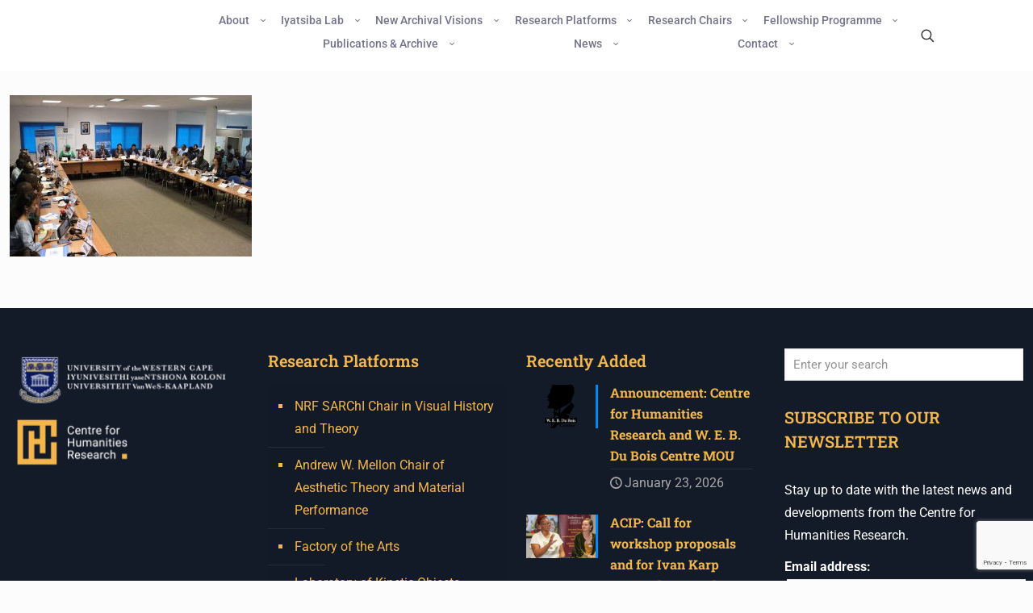

--- FILE ---
content_type: text/html; charset=UTF-8
request_url: https://www.chrflagship.uwc.ac.za/africa-and-the-crisis-of-globalization/unowas_-_codesria_pre_conference_2/
body_size: 12047
content:
<!DOCTYPE html><html lang="en-ZA" class="no-js " itemscope itemtype="https://schema.org/WebPage" ><head><meta charset="UTF-8" /><meta name='robots' content='index, follow, max-image-preview:large, max-snippet:-1, max-video-preview:-1' /><meta name="keywords" content="Humanities, research, University of the Western Cape"/><meta name="description" content="Shifting social context of a post-apartheid society through Art"/><meta property="og:url" content="https://www.chrflagship.uwc.ac.za/africa-and-the-crisis-of-globalization/unowas_-_codesria_pre_conference_2/"/><meta property="og:type" content="article"/><meta property="og:title" content="unowas_-_codesria_pre_conference_2"/><meta property="og:description" content="Shifting social context of a post-apartheid society through Art"/><link rel="alternate" hreflang="en-ZA" href="https://www.chrflagship.uwc.ac.za/africa-and-the-crisis-of-globalization/unowas_-_codesria_pre_conference_2/"/>
 <script src="https://www.googletagmanager.com/gtag/js?id=UA-67402525-2" defer data-deferred="1"></script> <script src="[data-uri]" defer></script><meta name="format-detection" content="telephone=no"><meta name="viewport" content="width=device-width, initial-scale=1, maximum-scale=1" /><link rel="shortcut icon" href="https://www.chrflagship.uwc.ac.za/wp-content/uploads/2025/01/CHRflagship-Icon.png#17105" type="image/x-icon" /><link rel="apple-touch-icon" href="https://www.chrflagship.uwc.ac.za/wp-content/uploads/2025/01/CHRflagship-Icon.png#17105" /><meta name="theme-color" content="#ffffff" media="(prefers-color-scheme: light)"><meta name="theme-color" content="#ffffff" media="(prefers-color-scheme: dark)"><title>unowas_-_codesria_pre_conference_2 - The Centre for Humanities Research</title><link rel="canonical" href="https://www.chrflagship.uwc.ac.za/africa-and-the-crisis-of-globalization/unowas_-_codesria_pre_conference_2/" /><meta property="og:locale" content="en_US" /><meta property="og:type" content="article" /><meta property="og:title" content="unowas_-_codesria_pre_conference_2 - The Centre for Humanities Research" /><meta property="og:url" content="https://www.chrflagship.uwc.ac.za/africa-and-the-crisis-of-globalization/unowas_-_codesria_pre_conference_2/" /><meta property="og:site_name" content="The Centre for Humanities Research" /><meta property="article:publisher" content="https://www.facebook.com/CHR.UWC/?fref=ts" /><meta property="og:image" content="https://www.chrflagship.uwc.ac.za/africa-and-the-crisis-of-globalization/unowas_-_codesria_pre_conference_2" /><meta property="og:image:width" content="900" /><meta property="og:image:height" content="600" /><meta property="og:image:type" content="image/jpeg" /><meta name="twitter:card" content="summary_large_image" /><meta name="twitter:site" content="@chr_flagship" /> <script type="application/ld+json" class="yoast-schema-graph">{"@context":"https://schema.org","@graph":[{"@type":"WebPage","@id":"https://www.chrflagship.uwc.ac.za/africa-and-the-crisis-of-globalization/unowas_-_codesria_pre_conference_2/","url":"https://www.chrflagship.uwc.ac.za/africa-and-the-crisis-of-globalization/unowas_-_codesria_pre_conference_2/","name":"unowas_-_codesria_pre_conference_2 - The Centre for Humanities Research","isPartOf":{"@id":"https://www.chrflagship.uwc.ac.za/#website"},"primaryImageOfPage":{"@id":"https://www.chrflagship.uwc.ac.za/africa-and-the-crisis-of-globalization/unowas_-_codesria_pre_conference_2/#primaryimage"},"image":{"@id":"https://www.chrflagship.uwc.ac.za/africa-and-the-crisis-of-globalization/unowas_-_codesria_pre_conference_2/#primaryimage"},"thumbnailUrl":"https://www.chrflagship.uwc.ac.za/wp-content/uploads/2018/12/unowas_-_codesria_pre_conference_2.jpg","datePublished":"2018-12-05T12:12:28+00:00","breadcrumb":{"@id":"https://www.chrflagship.uwc.ac.za/africa-and-the-crisis-of-globalization/unowas_-_codesria_pre_conference_2/#breadcrumb"},"inLanguage":"en-ZA","potentialAction":[{"@type":"ReadAction","target":["https://www.chrflagship.uwc.ac.za/africa-and-the-crisis-of-globalization/unowas_-_codesria_pre_conference_2/"]}]},{"@type":"ImageObject","inLanguage":"en-ZA","@id":"https://www.chrflagship.uwc.ac.za/africa-and-the-crisis-of-globalization/unowas_-_codesria_pre_conference_2/#primaryimage","url":"https://www.chrflagship.uwc.ac.za/wp-content/uploads/2018/12/unowas_-_codesria_pre_conference_2.jpg","contentUrl":"https://www.chrflagship.uwc.ac.za/wp-content/uploads/2018/12/unowas_-_codesria_pre_conference_2.jpg","width":900,"height":600},{"@type":"BreadcrumbList","@id":"https://www.chrflagship.uwc.ac.za/africa-and-the-crisis-of-globalization/unowas_-_codesria_pre_conference_2/#breadcrumb","itemListElement":[{"@type":"ListItem","position":1,"name":"Home","item":"https://www.chrflagship.uwc.ac.za/"},{"@type":"ListItem","position":2,"name":"Africa and the Crisis of Globalization","item":"https://www.chrflagship.uwc.ac.za/africa-and-the-crisis-of-globalization/"},{"@type":"ListItem","position":3,"name":"unowas_-_codesria_pre_conference_2"}]},{"@type":"WebSite","@id":"https://www.chrflagship.uwc.ac.za/#website","url":"https://www.chrflagship.uwc.ac.za/","name":"The Centre for Humanities Research","description":"Shifting social context of a post-apartheid society through Art","publisher":{"@id":"https://www.chrflagship.uwc.ac.za/#organization"},"potentialAction":[{"@type":"SearchAction","target":{"@type":"EntryPoint","urlTemplate":"https://www.chrflagship.uwc.ac.za/?s={search_term_string}"},"query-input":{"@type":"PropertyValueSpecification","valueRequired":true,"valueName":"search_term_string"}}],"inLanguage":"en-ZA"},{"@type":"Organization","@id":"https://www.chrflagship.uwc.ac.za/#organization","name":"The Centre For Humanities Research","url":"https://www.chrflagship.uwc.ac.za/","logo":{"@type":"ImageObject","inLanguage":"en-ZA","@id":"https://www.chrflagship.uwc.ac.za/#/schema/logo/image/","url":"https://www.chrflagship.uwc.ac.za/wp-content/uploads/2016/03/CHR-LOGO.png","contentUrl":"https://www.chrflagship.uwc.ac.za/wp-content/uploads/2016/03/CHR-LOGO.png","width":454,"height":340,"caption":"The Centre For Humanities Research"},"image":{"@id":"https://www.chrflagship.uwc.ac.za/#/schema/logo/image/"},"sameAs":["https://www.facebook.com/CHR.UWC/?fref=ts","https://x.com/chr_flagship","https://www.youtube.com/channel/UC1I5jG1J7iVEQcyvB33EqNw"]}]}</script> <link rel='dns-prefetch' href='//maxcdn.bootstrapcdn.com' /><link rel="alternate" type="application/rss+xml" title="The Centre for Humanities Research &raquo; Feed" href="https://www.chrflagship.uwc.ac.za/feed/" /><link rel="alternate" type="application/rss+xml" title="The Centre for Humanities Research &raquo; Comments Feed" href="https://www.chrflagship.uwc.ac.za/comments/feed/" /><link rel="alternate" title="oEmbed (JSON)" type="application/json+oembed" href="https://www.chrflagship.uwc.ac.za/wp-json/oembed/1.0/embed?url=https%3A%2F%2Fwww.chrflagship.uwc.ac.za%2Fafrica-and-the-crisis-of-globalization%2Funowas_-_codesria_pre_conference_2%2F" /><link rel="alternate" title="oEmbed (XML)" type="text/xml+oembed" href="https://www.chrflagship.uwc.ac.za/wp-json/oembed/1.0/embed?url=https%3A%2F%2Fwww.chrflagship.uwc.ac.za%2Fafrica-and-the-crisis-of-globalization%2Funowas_-_codesria_pre_conference_2%2F&#038;format=xml" /><link data-optimized="2" rel="stylesheet" href="https://www.chrflagship.uwc.ac.za/wp-content/litespeed/css/21269f49e6f52d0e32f70c55100eabe1.css?ver=d8729" /> <script type="text/javascript" src="https://www.chrflagship.uwc.ac.za/wp-includes/js/jquery/jquery.min.js?ver=3.7.1" id="jquery-core-js"></script> <link rel="https://api.w.org/" href="https://www.chrflagship.uwc.ac.za/wp-json/" /><link rel="alternate" title="JSON" type="application/json" href="https://www.chrflagship.uwc.ac.za/wp-json/wp/v2/media/9041" /><link rel="EditURI" type="application/rsd+xml" title="RSD" href="https://www.chrflagship.uwc.ac.za/xmlrpc.php?rsd" /><meta name="generator" content="WordPress 6.9" /><link rel='shortlink' href='https://www.chrflagship.uwc.ac.za/?p=9041' /><meta name="generator" content="Powered by WPBakery Page Builder - drag and drop page builder for WordPress."/><link rel="preconnect" href="https://fonts.googleapis.com"><link rel="preconnect" href="https://fonts.gstatic.com/" crossorigin><meta name="generator" content="Powered by Slider Revolution 6.7.40 - responsive, Mobile-Friendly Slider Plugin for WordPress with comfortable drag and drop interface." /><noscript><style>.wpb_animate_when_almost_visible { opacity: 1; }</style></noscript></head><body class="attachment wp-singular attachment-template-default single single-attachment postid-9041 attachmentid-9041 attachment-jpeg wp-embed-responsive wp-theme-betheme wp-child-theme-betheme-child woocommerce-block-theme-has-button-styles mfn-header-template  color-custom content-brightness-light input-brightness-light style-simple button-animation-fade layout-full-width if-zoom subheader-both-center footer-stick footer-copy-center responsive-overflow-x-disable mobile-tb-center mobile-side-slide mobile-mini-mr-ll mobile-header-mini mobile-icon-user-ss mobile-icon-wishlist-ss mobile-icon-search-ss mobile-icon-wpml-ss mobile-icon-action-ss be-page-9041 be-reg-2821 wpb-js-composer js-comp-ver-6.7.0 vc_responsive" ><div id="Wrapper"><header id="mfn-header-template" data-id="18310"  data-mobile-type="" data-type="" class="mfn-header-tmpl mfn-header-main mfn-header-tmpl-default"><div data-id="18310" class="mfn-builder-content mfn-header-tmpl-builder"><section class="section mcb-section mfn-default-section mcb-section-c0d4bbe10 mcb-header-section close-button-left full-width show-on-scroll"   style="" ><div class="mcb-background-overlay"></div><div class="section_wrapper mfn-wrapper-for-wraps mcb-section-inner mcb-section-inner-c0d4bbe10"><div  class="wrap mcb-wrap mcb-wrap-1f39efd45 mcb-header-wrap one-second tablet-one-second laptop-one-second mobile-one vb-item clearfix" data-desktop-col="one-second" data-laptop-col="laptop-one-second" data-tablet-col="tablet-one-second" data-mobile-col="mobile-one" style=""   ><div class="mcb-wrap-inner mcb-wrap-inner-1f39efd45 mfn-module-wrapper mfn-wrapper-for-wraps"  ><div class="mcb-wrap-background-overlay"></div><div  class="column mcb-column mcb-item-86902f5f5 one laptop-one tablet-one mobile-one column_header_logo animate mfn-item-custom-width vb-item" style="" data-anim-type="fadeInLeft"><div class="mcb-column-inner mfn-module-wrapper mcb-column-inner-86902f5f5 mcb-item-header_logo-inner"><a class="logo-wrapper" href="https://www.chrflagship.uwc.ac.za"><img src="https://www.chrflagship.uwc.ac.za/wp-content/uploads/2019/04/CHR_FLAGSHIP_1000.png#9652" alt="CHR_FLAGSHIP_1000" width="1000" height="231"></a></div></div></div></div><div  class="wrap mcb-wrap mcb-wrap-b484ac128 mcb-header-wrap one-second tablet-one-second laptop-one-second mobile-one vb-item clearfix" data-desktop-col="one-second" data-laptop-col="laptop-one-second" data-tablet-col="tablet-one-second" data-mobile-col="mobile-one" style=""   ><div class="mcb-wrap-inner mcb-wrap-inner-b484ac128 mfn-module-wrapper mfn-wrapper-for-wraps"  ><div class="mcb-wrap-background-overlay"></div><div  class="column mcb-column mcb-item-056cc968d one laptop-one tablet-one mobile-one column_header_menu mfn-item-inline  hide-tablet hide-mobile vb-item" style="" ><div class="mcb-column-inner mfn-module-wrapper mcb-column-inner-056cc968d mcb-item-header_menu-inner"><ul id="menu-main-test-2" class="mfn-header-menu mfn-header-mainmenu mfn-menu-align-flex-start mfn-menu-tablet-align-flex-start mfn-menu-mobile-align-flex-start mfn-menu-icon-left mfn-menu-separator-off mfn-menu-submenu-on-hover"><li id="menu-item-12648" class="menu-item menu-item-type-post_type menu-item-object-page menu-item-has-children menu-item-12648 mfn-menu-li"><a href="https://www.chrflagship.uwc.ac.za/about/" class="mfn-menu-link"><span class="menu-item-helper mfn-menu-item-helper"></span><span class="label-wrapper mfn-menu-label-wrapper"><span class="menu-label">About</span></span><span class="menu-sub mfn-menu-subicon"><i class="icon-down-open-mini"></i></span></a><ul class="sub-menu mfn-submenu"><li id="menu-item-13237" class="menu-item menu-item-type-custom menu-item-object-custom menu-item-13237 mfn-menu-li"><a href="https://www.chrflagship.uwc.ac.za/about/" class="mfn-menu-link"><span class="menu-item-helper mfn-menu-item-helper"></span><span class="label-wrapper mfn-menu-label-wrapper"><span class="menu-label">Centre for Humanities Research</span></span><span class="menu-sub mfn-menu-sub-subicon"><i class="icon-right-open-mini"></i></span></a></li><li id="menu-item-13234" class="menu-item menu-item-type-post_type menu-item-object-page menu-item-13234 mfn-menu-li"><a href="https://www.chrflagship.uwc.ac.za/about/dsi-nrf-flagship/" class="mfn-menu-link"><span class="menu-item-helper mfn-menu-item-helper"></span><span class="label-wrapper mfn-menu-label-wrapper"><span class="menu-label">DSI-NRF Flagship</span></span><span class="menu-sub mfn-menu-sub-subicon"><i class="icon-right-open-mini"></i></span></a></li><li id="menu-item-12650" class="menu-item menu-item-type-post_type menu-item-object-page menu-item-12650 mfn-menu-li"><a href="https://www.chrflagship.uwc.ac.za/about/partnerships/" class="mfn-menu-link"><span class="menu-item-helper mfn-menu-item-helper"></span><span class="label-wrapper mfn-menu-label-wrapper"><span class="menu-label">Partnerships</span></span><span class="menu-sub mfn-menu-sub-subicon"><i class="icon-right-open-mini"></i></span></a></li><li id="menu-item-12649" class="menu-item menu-item-type-post_type menu-item-object-page menu-item-12649 mfn-menu-li"><a href="https://www.chrflagship.uwc.ac.za/about/funders/" class="mfn-menu-link"><span class="menu-item-helper mfn-menu-item-helper"></span><span class="label-wrapper mfn-menu-label-wrapper"><span class="menu-label">Funders</span></span><span class="menu-sub mfn-menu-sub-subicon"><i class="icon-right-open-mini"></i></span></a></li><li id="menu-item-12666" class="menu-item menu-item-type-post_type menu-item-object-page menu-item-12666 mfn-menu-li"><a href="https://www.chrflagship.uwc.ac.za/about/reports/" class="mfn-menu-link"><span class="menu-item-helper mfn-menu-item-helper"></span><span class="label-wrapper mfn-menu-label-wrapper"><span class="menu-label">Reports</span></span><span class="menu-sub mfn-menu-sub-subicon"><i class="icon-right-open-mini"></i></span></a></li><li id="menu-item-12651" class="menu-item menu-item-type-post_type menu-item-object-page menu-item-12651 mfn-menu-li"><a href="https://www.chrflagship.uwc.ac.za/about/staff/" class="mfn-menu-link"><span class="menu-item-helper mfn-menu-item-helper"></span><span class="label-wrapper mfn-menu-label-wrapper"><span class="menu-label">Staff</span></span><span class="menu-sub mfn-menu-sub-subicon"><i class="icon-right-open-mini"></i></span></a></li></ul></li><li id="menu-item-13292" class="menu-item menu-item-type-post_type menu-item-object-page menu-item-has-children menu-item-13292 mfn-menu-li"><a href="https://www.chrflagship.uwc.ac.za/iyatsiba-lab/" class="mfn-menu-link"><span class="menu-item-helper mfn-menu-item-helper"></span><span class="label-wrapper mfn-menu-label-wrapper"><span class="menu-label">Iyatsiba Lab</span></span><span class="menu-sub mfn-menu-subicon"><i class="icon-down-open-mini"></i></span></a><ul class="sub-menu mfn-submenu"><li id="menu-item-16561" class="menu-item menu-item-type-post_type menu-item-object-page menu-item-16561 mfn-menu-li"><a href="https://www.chrflagship.uwc.ac.za/iyatsiba-lab/iyatsiba-lab-loko/" class="mfn-menu-link"><span class="menu-item-helper mfn-menu-item-helper"></span><span class="label-wrapper mfn-menu-label-wrapper"><span class="menu-label">LoKO</span></span><span class="menu-sub mfn-menu-sub-subicon"><i class="icon-right-open-mini"></i></span></a></li><li id="menu-item-16562" class="menu-item menu-item-type-post_type menu-item-object-page menu-item-16562 mfn-menu-li"><a href="https://www.chrflagship.uwc.ac.za/iyatsiba-lab/iyatsiba-lab-sound-working-group/" class="mfn-menu-link"><span class="menu-item-helper mfn-menu-item-helper"></span><span class="label-wrapper mfn-menu-label-wrapper"><span class="menu-label">Sound Working Group</span></span><span class="menu-sub mfn-menu-sub-subicon"><i class="icon-right-open-mini"></i></span></a></li><li id="menu-item-16563" class="menu-item menu-item-type-post_type menu-item-object-page menu-item-16563 mfn-menu-li"><a href="https://www.chrflagship.uwc.ac.za/iyatsiba-lab/iyatsiba-lab-documentary-film/" class="mfn-menu-link"><span class="menu-item-helper mfn-menu-item-helper"></span><span class="label-wrapper mfn-menu-label-wrapper"><span class="menu-label">Documentary film</span></span><span class="menu-sub mfn-menu-sub-subicon"><i class="icon-right-open-mini"></i></span></a></li></ul></li><li id="menu-item-14431" class="menu-item menu-item-type-post_type menu-item-object-page menu-item-14431 mfn-menu-li"><a href="https://www.chrflagship.uwc.ac.za/new-archival-visions/" class="mfn-menu-link"><span class="menu-item-helper mfn-menu-item-helper"></span><span class="label-wrapper mfn-menu-label-wrapper"><span class="menu-label">New Archival Visions</span></span><span class="menu-sub mfn-menu-subicon"><i class="icon-down-open-mini"></i></span></a></li><li id="menu-item-12652" class="menu-item menu-item-type-post_type menu-item-object-page menu-item-has-children menu-item-12652 mfn-menu-li"><a href="https://www.chrflagship.uwc.ac.za/research-platforms/" class="mfn-menu-link"><span class="menu-item-helper mfn-menu-item-helper"></span><span class="label-wrapper mfn-menu-label-wrapper"><span class="menu-label">Research Platforms</span></span><span class="menu-sub mfn-menu-subicon"><i class="icon-down-open-mini"></i></span></a><ul class="sub-menu mfn-submenu"><li id="menu-item-13230" class="menu-item menu-item-type-post_type menu-item-object-page menu-item-has-children menu-item-13230 mfn-menu-li"><a href="https://www.chrflagship.uwc.ac.za/research-platforms/aesthetics-and-politics/" class="mfn-menu-link"><span class="menu-item-helper mfn-menu-item-helper"></span><span class="label-wrapper mfn-menu-label-wrapper"><span class="menu-label">Aesthetics and Politics</span></span><span class="menu-sub mfn-menu-sub-subicon"><i class="icon-right-open-mini"></i></span></a><ul class="sub-menu mfn-submenu"><li id="menu-item-12672" class="menu-item menu-item-type-post_type menu-item-object-page menu-item-has-children menu-item-12672 mfn-menu-li"><a href="https://www.chrflagship.uwc.ac.za/research-platforms/aesthetics-and-politics/the-factory-of-the-arts/" class="mfn-menu-link"><span class="menu-item-helper mfn-menu-item-helper"></span><span class="label-wrapper mfn-menu-label-wrapper"><span class="menu-label">Factory of the Arts</span></span><span class="menu-sub mfn-menu-sub-subicon"><i class="icon-right-open-mini"></i></span></a><ul class="sub-menu mfn-submenu"><li id="menu-item-12674" class="menu-item menu-item-type-post_type menu-item-object-page menu-item-12674 mfn-menu-li"><a href="https://www.chrflagship.uwc.ac.za/research-platforms/aesthetics-and-politics/the-factory-of-the-arts/about-the-factory-of-the-arts/" class="mfn-menu-link"><span class="menu-item-helper mfn-menu-item-helper"></span><span class="label-wrapper mfn-menu-label-wrapper"><span class="menu-label">About the Factory of the Arts</span></span><span class="menu-sub mfn-menu-sub-subicon"><i class="icon-right-open-mini"></i></span></a></li><li id="menu-item-12664" class="menu-item menu-item-type-post_type menu-item-object-page menu-item-12664 mfn-menu-li"><a href="https://www.chrflagship.uwc.ac.za/research-platforms/aesthetics-and-politics/the-factory-of-the-arts/staff-governance/" class="mfn-menu-link"><span class="menu-item-helper mfn-menu-item-helper"></span><span class="label-wrapper mfn-menu-label-wrapper"><span class="menu-label">Convening the Factory of the Arts</span></span><span class="menu-sub mfn-menu-sub-subicon"><i class="icon-right-open-mini"></i></span></a></li><li id="menu-item-12671" class="menu-item menu-item-type-post_type menu-item-object-page menu-item-12671 mfn-menu-li"><a href="https://www.chrflagship.uwc.ac.za/research-platforms/aesthetics-and-politics/the-factory-of-the-arts/artists-in-residence/" class="mfn-menu-link"><span class="menu-item-helper mfn-menu-item-helper"></span><span class="label-wrapper mfn-menu-label-wrapper"><span class="menu-label">Artists in Residence</span></span><span class="menu-sub mfn-menu-sub-subicon"><i class="icon-right-open-mini"></i></span></a></li></ul></li><li id="menu-item-13232" class="menu-item menu-item-type-post_type menu-item-object-page menu-item-13232 mfn-menu-li"><a href="https://www.chrflagship.uwc.ac.za/research-platforms/research-projects/" class="mfn-menu-link"><span class="menu-item-helper mfn-menu-item-helper"></span><span class="label-wrapper mfn-menu-label-wrapper"><span class="menu-label">Research Projects</span></span><span class="menu-sub mfn-menu-sub-subicon"><i class="icon-right-open-mini"></i></span></a></li></ul></li><li id="menu-item-13229" class="menu-item menu-item-type-post_type menu-item-object-page menu-item-has-children menu-item-13229 mfn-menu-li"><a href="https://www.chrflagship.uwc.ac.za/research-platforms/becoming-technical-of-the-human/" class="mfn-menu-link"><span class="menu-item-helper mfn-menu-item-helper"></span><span class="label-wrapper mfn-menu-label-wrapper"><span class="menu-label">Becoming Technical of the Human</span></span><span class="menu-sub mfn-menu-sub-subicon"><i class="icon-right-open-mini"></i></span></a><ul class="sub-menu mfn-submenu"><li id="menu-item-13235" class="menu-item menu-item-type-post_type menu-item-object-page menu-item-13235 mfn-menu-li"><a href="https://www.chrflagship.uwc.ac.za/research-platforms/becoming-technical-of-the-human/laboratory-kinetic-objects/" class="mfn-menu-link"><span class="menu-item-helper mfn-menu-item-helper"></span><span class="label-wrapper mfn-menu-label-wrapper"><span class="menu-label">Laboratory of Kinetic Objects</span></span><span class="menu-sub mfn-menu-sub-subicon"><i class="icon-right-open-mini"></i></span></a></li><li id="menu-item-13236" class="menu-item menu-item-type-post_type menu-item-object-page menu-item-13236 mfn-menu-li"><a href="https://www.chrflagship.uwc.ac.za/research-platforms/research-projects/" class="mfn-menu-link"><span class="menu-item-helper mfn-menu-item-helper"></span><span class="label-wrapper mfn-menu-label-wrapper"><span class="menu-label">Research Projects</span></span><span class="menu-sub mfn-menu-sub-subicon"><i class="icon-right-open-mini"></i></span></a></li></ul></li><li id="menu-item-18116" class="menu-item menu-item-type-post_type menu-item-object-page menu-item-18116 mfn-menu-li"><a href="https://www.chrflagship.uwc.ac.za/research-platforms/new-ecologies-of-the-subject/" class="mfn-menu-link"><span class="menu-item-helper mfn-menu-item-helper"></span><span class="label-wrapper mfn-menu-label-wrapper"><span class="menu-label">New Ecologies of the Subject</span></span><span class="menu-sub mfn-menu-sub-subicon"><i class="icon-right-open-mini"></i></span></a></li></ul></li><li id="menu-item-12644" class="menu-item menu-item-type-post_type menu-item-object-page menu-item-has-children menu-item-12644 mfn-menu-li"><a href="https://www.chrflagship.uwc.ac.za/research-chairs/" class="mfn-menu-link"><span class="menu-item-helper mfn-menu-item-helper"></span><span class="label-wrapper mfn-menu-label-wrapper"><span class="menu-label">Research Chairs</span></span><span class="menu-sub mfn-menu-subicon"><i class="icon-down-open-mini"></i></span></a><ul class="sub-menu mfn-submenu"><li id="menu-item-12645" class="menu-item menu-item-type-post_type menu-item-object-page menu-item-has-children menu-item-12645 mfn-menu-li"><a href="https://www.chrflagship.uwc.ac.za/research-chairs/nrf-sarchi-chair-in-visual-history-theory/" class="mfn-menu-link"><span class="menu-item-helper mfn-menu-item-helper"></span><span class="label-wrapper mfn-menu-label-wrapper"><span class="menu-label">NRF SARChI Chair in Visual History and Theory</span></span><span class="menu-sub mfn-menu-sub-subicon"><i class="icon-right-open-mini"></i></span></a><ul class="sub-menu mfn-submenu"><li id="menu-item-12661" class="menu-item menu-item-type-post_type menu-item-object-page menu-item-12661 mfn-menu-li"><a href="https://www.chrflagship.uwc.ac.za/research-chairs/nrf-sarchi-chair-in-visual-history-theory/postgraduate-bursaries-and-postdoctoral-fellowships-in-visual-history-theory/" class="mfn-menu-link"><span class="menu-item-helper mfn-menu-item-helper"></span><span class="label-wrapper mfn-menu-label-wrapper"><span class="menu-label">Postgraduate bursaries and postdoctoral fellowships in Visual History &#038; Theory</span></span><span class="menu-sub mfn-menu-sub-subicon"><i class="icon-right-open-mini"></i></span></a></li><li id="menu-item-12660" class="menu-item menu-item-type-post_type menu-item-object-page menu-item-12660 mfn-menu-li"><a href="https://www.chrflagship.uwc.ac.za/research-chairs/nrf-sarchi-chair-in-visual-history-theory/postgraduate-module-in-visual-history/" class="mfn-menu-link"><span class="menu-item-helper mfn-menu-item-helper"></span><span class="label-wrapper mfn-menu-label-wrapper"><span class="menu-label">Postgraduate Module In Visual History, 2023 (HIS 735/835)</span></span><span class="menu-sub mfn-menu-sub-subicon"><i class="icon-right-open-mini"></i></span></a></li></ul></li><li id="menu-item-15893" class="menu-item menu-item-type-post_type menu-item-object-page menu-item-15893 mfn-menu-li"><a href="https://www.chrflagship.uwc.ac.za/research-chairs/charlotte-maxeke-mary-robinson-research-chair/" class="mfn-menu-link"><span class="menu-item-helper mfn-menu-item-helper"></span><span class="label-wrapper mfn-menu-label-wrapper"><span class="menu-label">Charlotte Maxeke-Mary Robinson Research Chair</span></span><span class="menu-sub mfn-menu-sub-subicon"><i class="icon-right-open-mini"></i></span></a></li><li id="menu-item-17198" class="menu-item menu-item-type-post_type menu-item-object-page menu-item-17198 mfn-menu-li"><a href="https://www.chrflagship.uwc.ac.za/research-chairs/uk-sa-bilateral-chair-in-the-digital-humanities/" class="mfn-menu-link"><span class="menu-item-helper mfn-menu-item-helper"></span><span class="label-wrapper mfn-menu-label-wrapper"><span class="menu-label">UK-SA Bilateral Digital humanities chair in culture and technics</span></span><span class="menu-sub mfn-menu-sub-subicon"><i class="icon-right-open-mini"></i></span></a></li></ul></li><li id="menu-item-12656" class="menu-item menu-item-type-post_type menu-item-object-page menu-item-has-children menu-item-12656 mfn-menu-li"><a href="https://www.chrflagship.uwc.ac.za/fellowship-programme/" class="mfn-menu-link"><span class="menu-item-helper mfn-menu-item-helper"></span><span class="label-wrapper mfn-menu-label-wrapper"><span class="menu-label">Fellowship Programme</span></span><span class="menu-sub mfn-menu-subicon"><i class="icon-down-open-mini"></i></span></a><ul class="sub-menu mfn-submenu"><li id="menu-item-12658" class="menu-item menu-item-type-post_type menu-item-object-page menu-item-12658 mfn-menu-li"><a href="https://www.chrflagship.uwc.ac.za/fellowship-programme/fellows/" class="mfn-menu-link"><span class="menu-item-helper mfn-menu-item-helper"></span><span class="label-wrapper mfn-menu-label-wrapper"><span class="menu-label">Fellows</span></span><span class="menu-sub mfn-menu-sub-subicon"><i class="icon-right-open-mini"></i></span></a></li><li id="menu-item-12647" class="menu-item menu-item-type-post_type menu-item-object-page menu-item-12647 mfn-menu-li"><a href="https://www.chrflagship.uwc.ac.za/fellowship-programme/winter-school/" class="mfn-menu-link"><span class="menu-item-helper mfn-menu-item-helper"></span><span class="label-wrapper mfn-menu-label-wrapper"><span class="menu-label">Winter School</span></span><span class="menu-sub mfn-menu-sub-subicon"><i class="icon-right-open-mini"></i></span></a></li><li id="menu-item-12657" class="menu-item menu-item-type-post_type menu-item-object-page menu-item-12657 mfn-menu-li"><a href="https://www.chrflagship.uwc.ac.za/fellowship-programme/visiting-lecturers-and-scholars/" class="mfn-menu-link"><span class="menu-item-helper mfn-menu-item-helper"></span><span class="label-wrapper mfn-menu-label-wrapper"><span class="menu-label">Visiting Scholars</span></span><span class="menu-sub mfn-menu-sub-subicon"><i class="icon-right-open-mini"></i></span></a></li><li id="menu-item-12667" class="menu-item menu-item-type-post_type menu-item-object-page menu-item-12667 mfn-menu-li"><a href="https://www.chrflagship.uwc.ac.za/fellowship-programme/seminar-programme/" class="mfn-menu-link"><span class="menu-item-helper mfn-menu-item-helper"></span><span class="label-wrapper mfn-menu-label-wrapper"><span class="menu-label">Seminar Programme</span></span><span class="menu-sub mfn-menu-sub-subicon"><i class="icon-right-open-mini"></i></span></a></li></ul></li><li id="menu-item-15861" class="menu-item menu-item-type-custom menu-item-object-custom menu-item-has-children menu-item-15861 mfn-menu-li"><a href="#" class="mfn-menu-link"><span class="menu-item-helper mfn-menu-item-helper"></span><span class="label-wrapper mfn-menu-label-wrapper"><span class="menu-label">Publications &#038; Archive</span></span><span class="menu-sub mfn-menu-subicon"><i class="icon-down-open-mini"></i></span></a><ul class="sub-menu mfn-submenu"><li id="menu-item-13173" class="menu-item menu-item-type-post_type menu-item-object-page menu-item-13173 mfn-menu-li"><a href="https://www.chrflagship.uwc.ac.za/research-platforms/publications-2/" class="mfn-menu-link"><span class="menu-item-helper mfn-menu-item-helper"></span><span class="label-wrapper mfn-menu-label-wrapper"><span class="menu-label">Publications &#038; Creative Outputs</span></span><span class="menu-sub mfn-menu-sub-subicon"><i class="icon-right-open-mini"></i></span></a></li><li id="menu-item-13169" class="menu-item menu-item-type-post_type menu-item-object-page menu-item-13169 mfn-menu-li"><a href="https://www.chrflagship.uwc.ac.za/media/galleries/" class="mfn-menu-link"><span class="menu-item-helper mfn-menu-item-helper"></span><span class="label-wrapper mfn-menu-label-wrapper"><span class="menu-label">Galleries</span></span><span class="menu-sub mfn-menu-sub-subicon"><i class="icon-right-open-mini"></i></span></a></li><li id="menu-item-13171" class="menu-item menu-item-type-post_type menu-item-object-page menu-item-13171 mfn-menu-li"><a href="https://www.chrflagship.uwc.ac.za/media/video/" class="mfn-menu-link"><span class="menu-item-helper mfn-menu-item-helper"></span><span class="label-wrapper mfn-menu-label-wrapper"><span class="menu-label">Video</span></span><span class="menu-sub mfn-menu-sub-subicon"><i class="icon-right-open-mini"></i></span></a></li><li id="menu-item-13172" class="menu-item menu-item-type-post_type menu-item-object-page menu-item-13172 mfn-menu-li"><a href="https://www.chrflagship.uwc.ac.za/media/film/" class="mfn-menu-link"><span class="menu-item-helper mfn-menu-item-helper"></span><span class="label-wrapper mfn-menu-label-wrapper"><span class="menu-label">Film</span></span><span class="menu-sub mfn-menu-sub-subicon"><i class="icon-right-open-mini"></i></span></a></li><li id="menu-item-13170" class="menu-item menu-item-type-post_type menu-item-object-page menu-item-13170 mfn-menu-li"><a href="https://www.chrflagship.uwc.ac.za/media/audio/" class="mfn-menu-link"><span class="menu-item-helper mfn-menu-item-helper"></span><span class="label-wrapper mfn-menu-label-wrapper"><span class="menu-label">Podcast</span></span><span class="menu-sub mfn-menu-sub-subicon"><i class="icon-right-open-mini"></i></span></a></li></ul></li><li id="menu-item-12662" class="menu-item menu-item-type-post_type menu-item-object-page menu-item-has-children menu-item-12662 mfn-menu-li"><a href="https://www.chrflagship.uwc.ac.za/news/" class="mfn-menu-link"><span class="menu-item-helper mfn-menu-item-helper"></span><span class="label-wrapper mfn-menu-label-wrapper"><span class="menu-label">News</span></span><span class="menu-sub mfn-menu-subicon"><i class="icon-down-open-mini"></i></span></a><ul class="sub-menu mfn-submenu"><li id="menu-item-13181" class="menu-item menu-item-type-post_type menu-item-object-page menu-item-13181 mfn-menu-li"><a href="https://www.chrflagship.uwc.ac.za/events/workshops/" class="mfn-menu-link"><span class="menu-item-helper mfn-menu-item-helper"></span><span class="label-wrapper mfn-menu-label-wrapper"><span class="menu-label">Workshops</span></span><span class="menu-sub mfn-menu-sub-subicon"><i class="icon-right-open-mini"></i></span></a></li><li id="menu-item-13182" class="menu-item menu-item-type-post_type menu-item-object-page menu-item-13182 mfn-menu-li"><a href="https://www.chrflagship.uwc.ac.za/events/conferences/" class="mfn-menu-link"><span class="menu-item-helper mfn-menu-item-helper"></span><span class="label-wrapper mfn-menu-label-wrapper"><span class="menu-label">Conferences</span></span><span class="menu-sub mfn-menu-sub-subicon"><i class="icon-right-open-mini"></i></span></a></li><li id="menu-item-13183" class="menu-item menu-item-type-post_type menu-item-object-page menu-item-13183 mfn-menu-li"><a href="https://www.chrflagship.uwc.ac.za/events/lectures/" class="mfn-menu-link"><span class="menu-item-helper mfn-menu-item-helper"></span><span class="label-wrapper mfn-menu-label-wrapper"><span class="menu-label">Lectures</span></span><span class="menu-sub mfn-menu-sub-subicon"><i class="icon-right-open-mini"></i></span></a></li><li id="menu-item-13184" class="menu-item menu-item-type-post_type menu-item-object-page menu-item-13184 mfn-menu-li"><a href="https://www.chrflagship.uwc.ac.za/events/special-meetings-e/" class="mfn-menu-link"><span class="menu-item-helper mfn-menu-item-helper"></span><span class="label-wrapper mfn-menu-label-wrapper"><span class="menu-label">Special Meetings</span></span><span class="menu-sub mfn-menu-sub-subicon"><i class="icon-right-open-mini"></i></span></a></li><li id="menu-item-13185" class="menu-item menu-item-type-post_type menu-item-object-page menu-item-13185 mfn-menu-li"><a href="https://www.chrflagship.uwc.ac.za/events/colloquia-e/" class="mfn-menu-link"><span class="menu-item-helper mfn-menu-item-helper"></span><span class="label-wrapper mfn-menu-label-wrapper"><span class="menu-label">Colloquia</span></span><span class="menu-sub mfn-menu-sub-subicon"><i class="icon-right-open-mini"></i></span></a></li><li id="menu-item-13186" class="menu-item menu-item-type-post_type menu-item-object-page menu-item-13186 mfn-menu-li"><a href="https://www.chrflagship.uwc.ac.za/events/seminars/" class="mfn-menu-link"><span class="menu-item-helper mfn-menu-item-helper"></span><span class="label-wrapper mfn-menu-label-wrapper"><span class="menu-label">Seminars</span></span><span class="menu-sub mfn-menu-sub-subicon"><i class="icon-right-open-mini"></i></span></a></li><li id="menu-item-13188" class="menu-item menu-item-type-post_type menu-item-object-page menu-item-13188 mfn-menu-li"><a href="https://www.chrflagship.uwc.ac.za/events/arts-events/" class="mfn-menu-link"><span class="menu-item-helper mfn-menu-item-helper"></span><span class="label-wrapper mfn-menu-label-wrapper"><span class="menu-label">Arts Events</span></span><span class="menu-sub mfn-menu-sub-subicon"><i class="icon-right-open-mini"></i></span></a></li></ul></li><li id="menu-item-12663" class="menu-item menu-item-type-post_type menu-item-object-page menu-item-12663 mfn-menu-li"><a href="https://www.chrflagship.uwc.ac.za/contact/" class="mfn-menu-link"><span class="menu-item-helper mfn-menu-item-helper"></span><span class="label-wrapper mfn-menu-label-wrapper"><span class="menu-label">Contact</span></span><span class="menu-sub mfn-menu-subicon"><i class="icon-down-open-mini"></i></span></a></li></ul></div></div><div  class="column mcb-column mcb-item-69ecedd08 one laptop-one tablet-one mobile-one column_header_burger mfn-item-inline  hide-desktop hide-laptop vb-item" style="" ><div class="mcb-column-inner mfn-module-wrapper mcb-column-inner-69ecedd08 mcb-item-header_burger-inner"><a data-nav="menu-main-test-2" href="#" class="mfn-icon-box mfn-header-menu-burger mfn-icon-box-top mfn-header-menu-toggle mfn-header-classic-mobile-menu-toggle mfn-icon-box-empty-desc"  title=""><div class="icon-wrapper"><i class="icon-menu-fine" aria-hidden="true"></i></div></a><div class="mfn-header-tmpl-menu-sidebar mfn-header-tmpl-menu-sidebar-center mfn-header-classic-mobile-menu-close-icon-hidden mfn-header-classic-mobile-menu"><div class="mfn-header-tmpl-menu-sidebar-wrapper"><span class="mfn-close-icon mfn-header-menu-toggle"><span class="icon">&#10005;</span></span><ul id="menu-main-test-3" class="mfn-header-menu mfn-menu-align-flex-start mfn-menu-align-laptop-flex-start mfn-menu-align-tablet-flex-start mfn-menu-align-mobile-flex-start mfn-menu-icon-left mfn-menu-separator-off mfn-menu-submenu-on-click"><li class="menu-item menu-item-type-post_type menu-item-object-page menu-item-has-children menu-item-12648 mfn-menu-li"><a href="https://www.chrflagship.uwc.ac.za/about/" class="mfn-menu-link"><span class="menu-item-helper mfn-menu-item-helper"></span><span class="label-wrapper mfn-menu-label-wrapper"><span class="menu-label">About</span></span><span class="menu-sub mfn-menu-subicon"><i class="icon-right-open-mini"></i></span></a><ul class="sub-menu mfn-submenu"><li class="menu-item menu-item-type-custom menu-item-object-custom menu-item-13237 mfn-menu-li"><a href="https://www.chrflagship.uwc.ac.za/about/" class="mfn-menu-link"><span class="menu-item-helper mfn-menu-item-helper"></span><span class="label-wrapper mfn-menu-label-wrapper"><span class="menu-label">Centre for Humanities Research</span></span><span class="menu-sub mfn-menu-sub-subicon"><i class="fas fa-arrow-right"></i></span></a></li><li class="menu-item menu-item-type-post_type menu-item-object-page menu-item-13234 mfn-menu-li"><a href="https://www.chrflagship.uwc.ac.za/about/dsi-nrf-flagship/" class="mfn-menu-link"><span class="menu-item-helper mfn-menu-item-helper"></span><span class="label-wrapper mfn-menu-label-wrapper"><span class="menu-label">DSI-NRF Flagship</span></span><span class="menu-sub mfn-menu-sub-subicon"><i class="fas fa-arrow-right"></i></span></a></li><li class="menu-item menu-item-type-post_type menu-item-object-page menu-item-12650 mfn-menu-li"><a href="https://www.chrflagship.uwc.ac.za/about/partnerships/" class="mfn-menu-link"><span class="menu-item-helper mfn-menu-item-helper"></span><span class="label-wrapper mfn-menu-label-wrapper"><span class="menu-label">Partnerships</span></span><span class="menu-sub mfn-menu-sub-subicon"><i class="fas fa-arrow-right"></i></span></a></li><li class="menu-item menu-item-type-post_type menu-item-object-page menu-item-12649 mfn-menu-li"><a href="https://www.chrflagship.uwc.ac.za/about/funders/" class="mfn-menu-link"><span class="menu-item-helper mfn-menu-item-helper"></span><span class="label-wrapper mfn-menu-label-wrapper"><span class="menu-label">Funders</span></span><span class="menu-sub mfn-menu-sub-subicon"><i class="fas fa-arrow-right"></i></span></a></li><li class="menu-item menu-item-type-post_type menu-item-object-page menu-item-12666 mfn-menu-li"><a href="https://www.chrflagship.uwc.ac.za/about/reports/" class="mfn-menu-link"><span class="menu-item-helper mfn-menu-item-helper"></span><span class="label-wrapper mfn-menu-label-wrapper"><span class="menu-label">Reports</span></span><span class="menu-sub mfn-menu-sub-subicon"><i class="fas fa-arrow-right"></i></span></a></li><li class="menu-item menu-item-type-post_type menu-item-object-page menu-item-12651 mfn-menu-li"><a href="https://www.chrflagship.uwc.ac.za/about/staff/" class="mfn-menu-link"><span class="menu-item-helper mfn-menu-item-helper"></span><span class="label-wrapper mfn-menu-label-wrapper"><span class="menu-label">Staff</span></span><span class="menu-sub mfn-menu-sub-subicon"><i class="fas fa-arrow-right"></i></span></a></li></ul></li><li class="menu-item menu-item-type-post_type menu-item-object-page menu-item-has-children menu-item-13292 mfn-menu-li"><a href="https://www.chrflagship.uwc.ac.za/iyatsiba-lab/" class="mfn-menu-link"><span class="menu-item-helper mfn-menu-item-helper"></span><span class="label-wrapper mfn-menu-label-wrapper"><span class="menu-label">Iyatsiba Lab</span></span><span class="menu-sub mfn-menu-subicon"><i class="icon-right-open-mini"></i></span></a><ul class="sub-menu mfn-submenu"><li class="menu-item menu-item-type-post_type menu-item-object-page menu-item-16561 mfn-menu-li"><a href="https://www.chrflagship.uwc.ac.za/iyatsiba-lab/iyatsiba-lab-loko/" class="mfn-menu-link"><span class="menu-item-helper mfn-menu-item-helper"></span><span class="label-wrapper mfn-menu-label-wrapper"><span class="menu-label">LoKO</span></span><span class="menu-sub mfn-menu-sub-subicon"><i class="fas fa-arrow-right"></i></span></a></li><li class="menu-item menu-item-type-post_type menu-item-object-page menu-item-16562 mfn-menu-li"><a href="https://www.chrflagship.uwc.ac.za/iyatsiba-lab/iyatsiba-lab-sound-working-group/" class="mfn-menu-link"><span class="menu-item-helper mfn-menu-item-helper"></span><span class="label-wrapper mfn-menu-label-wrapper"><span class="menu-label">Sound Working Group</span></span><span class="menu-sub mfn-menu-sub-subicon"><i class="fas fa-arrow-right"></i></span></a></li><li class="menu-item menu-item-type-post_type menu-item-object-page menu-item-16563 mfn-menu-li"><a href="https://www.chrflagship.uwc.ac.za/iyatsiba-lab/iyatsiba-lab-documentary-film/" class="mfn-menu-link"><span class="menu-item-helper mfn-menu-item-helper"></span><span class="label-wrapper mfn-menu-label-wrapper"><span class="menu-label">Documentary film</span></span><span class="menu-sub mfn-menu-sub-subicon"><i class="fas fa-arrow-right"></i></span></a></li></ul></li><li class="menu-item menu-item-type-post_type menu-item-object-page menu-item-14431 mfn-menu-li"><a href="https://www.chrflagship.uwc.ac.za/new-archival-visions/" class="mfn-menu-link"><span class="menu-item-helper mfn-menu-item-helper"></span><span class="label-wrapper mfn-menu-label-wrapper"><span class="menu-label">New Archival Visions</span></span><span class="menu-sub mfn-menu-subicon"><i class="icon-right-open-mini"></i></span></a></li><li class="menu-item menu-item-type-post_type menu-item-object-page menu-item-has-children menu-item-12652 mfn-menu-li"><a href="https://www.chrflagship.uwc.ac.za/research-platforms/" class="mfn-menu-link"><span class="menu-item-helper mfn-menu-item-helper"></span><span class="label-wrapper mfn-menu-label-wrapper"><span class="menu-label">Research Platforms</span></span><span class="menu-sub mfn-menu-subicon"><i class="icon-right-open-mini"></i></span></a><ul class="sub-menu mfn-submenu"><li class="menu-item menu-item-type-post_type menu-item-object-page menu-item-has-children menu-item-13230 mfn-menu-li"><a href="https://www.chrflagship.uwc.ac.za/research-platforms/aesthetics-and-politics/" class="mfn-menu-link"><span class="menu-item-helper mfn-menu-item-helper"></span><span class="label-wrapper mfn-menu-label-wrapper"><span class="menu-label">Aesthetics and Politics</span></span><span class="menu-sub mfn-menu-sub-subicon"><i class="fas fa-arrow-right"></i></span></a><ul class="sub-menu mfn-submenu"><li class="menu-item menu-item-type-post_type menu-item-object-page menu-item-has-children menu-item-12672 mfn-menu-li"><a href="https://www.chrflagship.uwc.ac.za/research-platforms/aesthetics-and-politics/the-factory-of-the-arts/" class="mfn-menu-link"><span class="menu-item-helper mfn-menu-item-helper"></span><span class="label-wrapper mfn-menu-label-wrapper"><span class="menu-label">Factory of the Arts</span></span><span class="menu-sub mfn-menu-sub-subicon"><i class="fas fa-arrow-right"></i></span></a><ul class="sub-menu mfn-submenu"><li class="menu-item menu-item-type-post_type menu-item-object-page menu-item-12674 mfn-menu-li"><a href="https://www.chrflagship.uwc.ac.za/research-platforms/aesthetics-and-politics/the-factory-of-the-arts/about-the-factory-of-the-arts/" class="mfn-menu-link"><span class="menu-item-helper mfn-menu-item-helper"></span><span class="label-wrapper mfn-menu-label-wrapper"><span class="menu-label">About the Factory of the Arts</span></span><span class="menu-sub mfn-menu-sub-subicon"><i class="fas fa-arrow-right"></i></span></a></li><li class="menu-item menu-item-type-post_type menu-item-object-page menu-item-12664 mfn-menu-li"><a href="https://www.chrflagship.uwc.ac.za/research-platforms/aesthetics-and-politics/the-factory-of-the-arts/staff-governance/" class="mfn-menu-link"><span class="menu-item-helper mfn-menu-item-helper"></span><span class="label-wrapper mfn-menu-label-wrapper"><span class="menu-label">Convening the Factory of the Arts</span></span><span class="menu-sub mfn-menu-sub-subicon"><i class="fas fa-arrow-right"></i></span></a></li><li class="menu-item menu-item-type-post_type menu-item-object-page menu-item-12671 mfn-menu-li"><a href="https://www.chrflagship.uwc.ac.za/research-platforms/aesthetics-and-politics/the-factory-of-the-arts/artists-in-residence/" class="mfn-menu-link"><span class="menu-item-helper mfn-menu-item-helper"></span><span class="label-wrapper mfn-menu-label-wrapper"><span class="menu-label">Artists in Residence</span></span><span class="menu-sub mfn-menu-sub-subicon"><i class="fas fa-arrow-right"></i></span></a></li></ul></li><li class="menu-item menu-item-type-post_type menu-item-object-page menu-item-13232 mfn-menu-li"><a href="https://www.chrflagship.uwc.ac.za/research-platforms/research-projects/" class="mfn-menu-link"><span class="menu-item-helper mfn-menu-item-helper"></span><span class="label-wrapper mfn-menu-label-wrapper"><span class="menu-label">Research Projects</span></span><span class="menu-sub mfn-menu-sub-subicon"><i class="fas fa-arrow-right"></i></span></a></li></ul></li><li class="menu-item menu-item-type-post_type menu-item-object-page menu-item-has-children menu-item-13229 mfn-menu-li"><a href="https://www.chrflagship.uwc.ac.za/research-platforms/becoming-technical-of-the-human/" class="mfn-menu-link"><span class="menu-item-helper mfn-menu-item-helper"></span><span class="label-wrapper mfn-menu-label-wrapper"><span class="menu-label">Becoming Technical of the Human</span></span><span class="menu-sub mfn-menu-sub-subicon"><i class="fas fa-arrow-right"></i></span></a><ul class="sub-menu mfn-submenu"><li class="menu-item menu-item-type-post_type menu-item-object-page menu-item-13235 mfn-menu-li"><a href="https://www.chrflagship.uwc.ac.za/research-platforms/becoming-technical-of-the-human/laboratory-kinetic-objects/" class="mfn-menu-link"><span class="menu-item-helper mfn-menu-item-helper"></span><span class="label-wrapper mfn-menu-label-wrapper"><span class="menu-label">Laboratory of Kinetic Objects</span></span><span class="menu-sub mfn-menu-sub-subicon"><i class="fas fa-arrow-right"></i></span></a></li><li class="menu-item menu-item-type-post_type menu-item-object-page menu-item-13236 mfn-menu-li"><a href="https://www.chrflagship.uwc.ac.za/research-platforms/research-projects/" class="mfn-menu-link"><span class="menu-item-helper mfn-menu-item-helper"></span><span class="label-wrapper mfn-menu-label-wrapper"><span class="menu-label">Research Projects</span></span><span class="menu-sub mfn-menu-sub-subicon"><i class="fas fa-arrow-right"></i></span></a></li></ul></li><li class="menu-item menu-item-type-post_type menu-item-object-page menu-item-18116 mfn-menu-li"><a href="https://www.chrflagship.uwc.ac.za/research-platforms/new-ecologies-of-the-subject/" class="mfn-menu-link"><span class="menu-item-helper mfn-menu-item-helper"></span><span class="label-wrapper mfn-menu-label-wrapper"><span class="menu-label">New Ecologies of the Subject</span></span><span class="menu-sub mfn-menu-sub-subicon"><i class="fas fa-arrow-right"></i></span></a></li></ul></li><li class="menu-item menu-item-type-post_type menu-item-object-page menu-item-has-children menu-item-12644 mfn-menu-li"><a href="https://www.chrflagship.uwc.ac.za/research-chairs/" class="mfn-menu-link"><span class="menu-item-helper mfn-menu-item-helper"></span><span class="label-wrapper mfn-menu-label-wrapper"><span class="menu-label">Research Chairs</span></span><span class="menu-sub mfn-menu-subicon"><i class="icon-right-open-mini"></i></span></a><ul class="sub-menu mfn-submenu"><li class="menu-item menu-item-type-post_type menu-item-object-page menu-item-has-children menu-item-12645 mfn-menu-li"><a href="https://www.chrflagship.uwc.ac.za/research-chairs/nrf-sarchi-chair-in-visual-history-theory/" class="mfn-menu-link"><span class="menu-item-helper mfn-menu-item-helper"></span><span class="label-wrapper mfn-menu-label-wrapper"><span class="menu-label">NRF SARChI Chair in Visual History and Theory</span></span><span class="menu-sub mfn-menu-sub-subicon"><i class="fas fa-arrow-right"></i></span></a><ul class="sub-menu mfn-submenu"><li class="menu-item menu-item-type-post_type menu-item-object-page menu-item-12661 mfn-menu-li"><a href="https://www.chrflagship.uwc.ac.za/research-chairs/nrf-sarchi-chair-in-visual-history-theory/postgraduate-bursaries-and-postdoctoral-fellowships-in-visual-history-theory/" class="mfn-menu-link"><span class="menu-item-helper mfn-menu-item-helper"></span><span class="label-wrapper mfn-menu-label-wrapper"><span class="menu-label">Postgraduate bursaries and postdoctoral fellowships in Visual History &#038; Theory</span></span><span class="menu-sub mfn-menu-sub-subicon"><i class="fas fa-arrow-right"></i></span></a></li><li class="menu-item menu-item-type-post_type menu-item-object-page menu-item-12660 mfn-menu-li"><a href="https://www.chrflagship.uwc.ac.za/research-chairs/nrf-sarchi-chair-in-visual-history-theory/postgraduate-module-in-visual-history/" class="mfn-menu-link"><span class="menu-item-helper mfn-menu-item-helper"></span><span class="label-wrapper mfn-menu-label-wrapper"><span class="menu-label">Postgraduate Module In Visual History, 2023 (HIS 735/835)</span></span><span class="menu-sub mfn-menu-sub-subicon"><i class="fas fa-arrow-right"></i></span></a></li></ul></li><li class="menu-item menu-item-type-post_type menu-item-object-page menu-item-15893 mfn-menu-li"><a href="https://www.chrflagship.uwc.ac.za/research-chairs/charlotte-maxeke-mary-robinson-research-chair/" class="mfn-menu-link"><span class="menu-item-helper mfn-menu-item-helper"></span><span class="label-wrapper mfn-menu-label-wrapper"><span class="menu-label">Charlotte Maxeke-Mary Robinson Research Chair</span></span><span class="menu-sub mfn-menu-sub-subicon"><i class="fas fa-arrow-right"></i></span></a></li><li class="menu-item menu-item-type-post_type menu-item-object-page menu-item-17198 mfn-menu-li"><a href="https://www.chrflagship.uwc.ac.za/research-chairs/uk-sa-bilateral-chair-in-the-digital-humanities/" class="mfn-menu-link"><span class="menu-item-helper mfn-menu-item-helper"></span><span class="label-wrapper mfn-menu-label-wrapper"><span class="menu-label">UK-SA Bilateral Digital humanities chair in culture and technics</span></span><span class="menu-sub mfn-menu-sub-subicon"><i class="fas fa-arrow-right"></i></span></a></li></ul></li><li class="menu-item menu-item-type-post_type menu-item-object-page menu-item-has-children menu-item-12656 mfn-menu-li"><a href="https://www.chrflagship.uwc.ac.za/fellowship-programme/" class="mfn-menu-link"><span class="menu-item-helper mfn-menu-item-helper"></span><span class="label-wrapper mfn-menu-label-wrapper"><span class="menu-label">Fellowship Programme</span></span><span class="menu-sub mfn-menu-subicon"><i class="icon-right-open-mini"></i></span></a><ul class="sub-menu mfn-submenu"><li class="menu-item menu-item-type-post_type menu-item-object-page menu-item-12658 mfn-menu-li"><a href="https://www.chrflagship.uwc.ac.za/fellowship-programme/fellows/" class="mfn-menu-link"><span class="menu-item-helper mfn-menu-item-helper"></span><span class="label-wrapper mfn-menu-label-wrapper"><span class="menu-label">Fellows</span></span><span class="menu-sub mfn-menu-sub-subicon"><i class="fas fa-arrow-right"></i></span></a></li><li class="menu-item menu-item-type-post_type menu-item-object-page menu-item-12647 mfn-menu-li"><a href="https://www.chrflagship.uwc.ac.za/fellowship-programme/winter-school/" class="mfn-menu-link"><span class="menu-item-helper mfn-menu-item-helper"></span><span class="label-wrapper mfn-menu-label-wrapper"><span class="menu-label">Winter School</span></span><span class="menu-sub mfn-menu-sub-subicon"><i class="fas fa-arrow-right"></i></span></a></li><li class="menu-item menu-item-type-post_type menu-item-object-page menu-item-12657 mfn-menu-li"><a href="https://www.chrflagship.uwc.ac.za/fellowship-programme/visiting-lecturers-and-scholars/" class="mfn-menu-link"><span class="menu-item-helper mfn-menu-item-helper"></span><span class="label-wrapper mfn-menu-label-wrapper"><span class="menu-label">Visiting Scholars</span></span><span class="menu-sub mfn-menu-sub-subicon"><i class="fas fa-arrow-right"></i></span></a></li><li class="menu-item menu-item-type-post_type menu-item-object-page menu-item-12667 mfn-menu-li"><a href="https://www.chrflagship.uwc.ac.za/fellowship-programme/seminar-programme/" class="mfn-menu-link"><span class="menu-item-helper mfn-menu-item-helper"></span><span class="label-wrapper mfn-menu-label-wrapper"><span class="menu-label">Seminar Programme</span></span><span class="menu-sub mfn-menu-sub-subicon"><i class="fas fa-arrow-right"></i></span></a></li></ul></li><li class="menu-item menu-item-type-custom menu-item-object-custom menu-item-has-children menu-item-15861 mfn-menu-li"><a href="#" class="mfn-menu-link"><span class="menu-item-helper mfn-menu-item-helper"></span><span class="label-wrapper mfn-menu-label-wrapper"><span class="menu-label">Publications &#038; Archive</span></span><span class="menu-sub mfn-menu-subicon"><i class="icon-right-open-mini"></i></span></a><ul class="sub-menu mfn-submenu"><li class="menu-item menu-item-type-post_type menu-item-object-page menu-item-13173 mfn-menu-li"><a href="https://www.chrflagship.uwc.ac.za/research-platforms/publications-2/" class="mfn-menu-link"><span class="menu-item-helper mfn-menu-item-helper"></span><span class="label-wrapper mfn-menu-label-wrapper"><span class="menu-label">Publications &#038; Creative Outputs</span></span><span class="menu-sub mfn-menu-sub-subicon"><i class="fas fa-arrow-right"></i></span></a></li><li class="menu-item menu-item-type-post_type menu-item-object-page menu-item-13169 mfn-menu-li"><a href="https://www.chrflagship.uwc.ac.za/media/galleries/" class="mfn-menu-link"><span class="menu-item-helper mfn-menu-item-helper"></span><span class="label-wrapper mfn-menu-label-wrapper"><span class="menu-label">Galleries</span></span><span class="menu-sub mfn-menu-sub-subicon"><i class="fas fa-arrow-right"></i></span></a></li><li class="menu-item menu-item-type-post_type menu-item-object-page menu-item-13171 mfn-menu-li"><a href="https://www.chrflagship.uwc.ac.za/media/video/" class="mfn-menu-link"><span class="menu-item-helper mfn-menu-item-helper"></span><span class="label-wrapper mfn-menu-label-wrapper"><span class="menu-label">Video</span></span><span class="menu-sub mfn-menu-sub-subicon"><i class="fas fa-arrow-right"></i></span></a></li><li class="menu-item menu-item-type-post_type menu-item-object-page menu-item-13172 mfn-menu-li"><a href="https://www.chrflagship.uwc.ac.za/media/film/" class="mfn-menu-link"><span class="menu-item-helper mfn-menu-item-helper"></span><span class="label-wrapper mfn-menu-label-wrapper"><span class="menu-label">Film</span></span><span class="menu-sub mfn-menu-sub-subicon"><i class="fas fa-arrow-right"></i></span></a></li><li class="menu-item menu-item-type-post_type menu-item-object-page menu-item-13170 mfn-menu-li"><a href="https://www.chrflagship.uwc.ac.za/media/audio/" class="mfn-menu-link"><span class="menu-item-helper mfn-menu-item-helper"></span><span class="label-wrapper mfn-menu-label-wrapper"><span class="menu-label">Podcast</span></span><span class="menu-sub mfn-menu-sub-subicon"><i class="fas fa-arrow-right"></i></span></a></li></ul></li><li class="menu-item menu-item-type-post_type menu-item-object-page menu-item-has-children menu-item-12662 mfn-menu-li"><a href="https://www.chrflagship.uwc.ac.za/news/" class="mfn-menu-link"><span class="menu-item-helper mfn-menu-item-helper"></span><span class="label-wrapper mfn-menu-label-wrapper"><span class="menu-label">News</span></span><span class="menu-sub mfn-menu-subicon"><i class="icon-right-open-mini"></i></span></a><ul class="sub-menu mfn-submenu"><li class="menu-item menu-item-type-post_type menu-item-object-page menu-item-13181 mfn-menu-li"><a href="https://www.chrflagship.uwc.ac.za/events/workshops/" class="mfn-menu-link"><span class="menu-item-helper mfn-menu-item-helper"></span><span class="label-wrapper mfn-menu-label-wrapper"><span class="menu-label">Workshops</span></span><span class="menu-sub mfn-menu-sub-subicon"><i class="fas fa-arrow-right"></i></span></a></li><li class="menu-item menu-item-type-post_type menu-item-object-page menu-item-13182 mfn-menu-li"><a href="https://www.chrflagship.uwc.ac.za/events/conferences/" class="mfn-menu-link"><span class="menu-item-helper mfn-menu-item-helper"></span><span class="label-wrapper mfn-menu-label-wrapper"><span class="menu-label">Conferences</span></span><span class="menu-sub mfn-menu-sub-subicon"><i class="fas fa-arrow-right"></i></span></a></li><li class="menu-item menu-item-type-post_type menu-item-object-page menu-item-13183 mfn-menu-li"><a href="https://www.chrflagship.uwc.ac.za/events/lectures/" class="mfn-menu-link"><span class="menu-item-helper mfn-menu-item-helper"></span><span class="label-wrapper mfn-menu-label-wrapper"><span class="menu-label">Lectures</span></span><span class="menu-sub mfn-menu-sub-subicon"><i class="fas fa-arrow-right"></i></span></a></li><li class="menu-item menu-item-type-post_type menu-item-object-page menu-item-13184 mfn-menu-li"><a href="https://www.chrflagship.uwc.ac.za/events/special-meetings-e/" class="mfn-menu-link"><span class="menu-item-helper mfn-menu-item-helper"></span><span class="label-wrapper mfn-menu-label-wrapper"><span class="menu-label">Special Meetings</span></span><span class="menu-sub mfn-menu-sub-subicon"><i class="fas fa-arrow-right"></i></span></a></li><li class="menu-item menu-item-type-post_type menu-item-object-page menu-item-13185 mfn-menu-li"><a href="https://www.chrflagship.uwc.ac.za/events/colloquia-e/" class="mfn-menu-link"><span class="menu-item-helper mfn-menu-item-helper"></span><span class="label-wrapper mfn-menu-label-wrapper"><span class="menu-label">Colloquia</span></span><span class="menu-sub mfn-menu-sub-subicon"><i class="fas fa-arrow-right"></i></span></a></li><li class="menu-item menu-item-type-post_type menu-item-object-page menu-item-13186 mfn-menu-li"><a href="https://www.chrflagship.uwc.ac.za/events/seminars/" class="mfn-menu-link"><span class="menu-item-helper mfn-menu-item-helper"></span><span class="label-wrapper mfn-menu-label-wrapper"><span class="menu-label">Seminars</span></span><span class="menu-sub mfn-menu-sub-subicon"><i class="fas fa-arrow-right"></i></span></a></li><li class="menu-item menu-item-type-post_type menu-item-object-page menu-item-13188 mfn-menu-li"><a href="https://www.chrflagship.uwc.ac.za/events/arts-events/" class="mfn-menu-link"><span class="menu-item-helper mfn-menu-item-helper"></span><span class="label-wrapper mfn-menu-label-wrapper"><span class="menu-label">Arts Events</span></span><span class="menu-sub mfn-menu-sub-subicon"><i class="fas fa-arrow-right"></i></span></a></li></ul></li><li class="menu-item menu-item-type-post_type menu-item-object-page menu-item-12663 mfn-menu-li"><a href="https://www.chrflagship.uwc.ac.za/contact/" class="mfn-menu-link"><span class="menu-item-helper mfn-menu-item-helper"></span><span class="label-wrapper mfn-menu-label-wrapper"><span class="menu-label">Contact</span></span><span class="menu-sub mfn-menu-subicon"><i class="icon-right-open-mini"></i></span></a></li></ul></div></div></div></div><div  class="column mcb-column mcb-item-7a43434dd one laptop-one tablet-one mobile-one column_header_icon mfn-item-inline vb-item" style="" ><div class="mcb-column-inner mfn-module-wrapper mcb-column-inner-7a43434dd mcb-item-header_icon-inner"><div class="search_wrapper"><form method="get" class="form-searchform" action="https://www.chrflagship.uwc.ac.za/">
<svg class="icon_search" width="26" viewBox="0 0 26 26" aria-label="search icon"><defs></defs><circle class="path" cx="11.35" cy="11.35" r="6"></circle><line class="path" x1="15.59" y1="15.59" x2="20.65" y2="20.65"></line></svg>
<input type="text" class="field" name="s" data-rlvlive="true" data-rlvparentel="#rlvlive_1" data-rlvconfig="default"  autocomplete="off" placeholder="Enter your search" aria-label="Enter your search" />
<input type="submit" class="display-none" value="" aria-label="Search"/><span class="mfn-close-icon icon_close" tabindex="0" role="link" aria-label="Close"><span class="icon">✕</span></span><span class="relevanssi-live-search-instructions">When autocomplete results are available use up and down arrows to review and enter to go to the desired page. Touch device users, explore by touch or with swipe gestures.</span><div id="rlvlive_1"></div></form><div class="mfn-live-search-box" style="display:none"><ul class="mfn-live-search-list"><li class="mfn-live-search-list-categories"></li><li class="mfn-live-search-list-shop"></li><li class="mfn-live-search-list-blog"></li><li class="mfn-live-search-list-pages"></li><li class="mfn-live-search-list-portfolio"></li></ul><span class="mfn-live-search-noresults">No results</span><a class="button button_theme hidden" href="#">See all results</a></div></div><a  href="#" class="mfn-icon-box mfn-header-icon-box mfn-icon-box-top mfn-icon-box-center mfn-header-search-link mfn-search-button mfn-searchbar-toggle mfn-icon-box-empty-desc" title=""><div class="icon-wrapper"><svg width="26" viewBox="0 0 26 26"><defs></defs><circle class="path" cx="11.35" cy="11.35" r="6"></circle><line class="path" x1="15.59" y1="15.59" x2="20.65" y2="20.65"></line></svg></div></a></div></div><div  class="column mcb-column mcb-item-5e8e139c0 one laptop-one tablet-one mobile-one column_button animate mfn-item-inline vb-item" style="" data-anim-type="fadeInRight"><div class="mcb-column-inner mfn-module-wrapper mcb-column-inner-5e8e139c0 mcb-item-button-inner"><a class="button  button_theme button_size_2" href="https://uwc.devman.co.za/devman/UWC/CHR/"     target="_blank"    title=""><span class="button_label">DONATE</span></a></div></div></div></div></div></section></div></header><div id="Content"><div class="content_wrapper clearfix"><main class="sections_group"><section class="section"><div class="section_wrapper clearfix"><div class="column one"><div class="mcb-column-inner"><article id="post-9041" class="clearfix post-9041 attachment type-attachment status-inherit hentry"><p class="attachment"><a href='https://www.chrflagship.uwc.ac.za/wp-content/uploads/2018/12/unowas_-_codesria_pre_conference_2.jpg'><img data-lazyloaded="1" src="[data-uri]" fetchpriority="high" decoding="async" width="300" height="200" data-src="https://www.chrflagship.uwc.ac.za/wp-content/uploads/2018/12/unowas_-_codesria_pre_conference_2-300x200.jpg" class="attachment-medium size-medium" alt="" data-srcset="https://www.chrflagship.uwc.ac.za/wp-content/uploads/2018/12/unowas_-_codesria_pre_conference_2-300x200.jpg 300w, https://www.chrflagship.uwc.ac.za/wp-content/uploads/2018/12/unowas_-_codesria_pre_conference_2-100x67.jpg 100w, https://www.chrflagship.uwc.ac.za/wp-content/uploads/2018/12/unowas_-_codesria_pre_conference_2-768x512.jpg 768w, https://www.chrflagship.uwc.ac.za/wp-content/uploads/2018/12/unowas_-_codesria_pre_conference_2-113x75.jpg 113w, https://www.chrflagship.uwc.ac.za/wp-content/uploads/2018/12/unowas_-_codesria_pre_conference_2-700x467.jpg 700w, https://www.chrflagship.uwc.ac.za/wp-content/uploads/2018/12/unowas_-_codesria_pre_conference_2.jpg 900w" data-sizes="(max-width:767px) 300px, 300px" /><noscript><img fetchpriority="high" decoding="async" width="300" height="200" src="https://www.chrflagship.uwc.ac.za/wp-content/uploads/2018/12/unowas_-_codesria_pre_conference_2-300x200.jpg" class="attachment-medium size-medium" alt="" srcset="https://www.chrflagship.uwc.ac.za/wp-content/uploads/2018/12/unowas_-_codesria_pre_conference_2-300x200.jpg 300w, https://www.chrflagship.uwc.ac.za/wp-content/uploads/2018/12/unowas_-_codesria_pre_conference_2-100x67.jpg 100w, https://www.chrflagship.uwc.ac.za/wp-content/uploads/2018/12/unowas_-_codesria_pre_conference_2-768x512.jpg 768w, https://www.chrflagship.uwc.ac.za/wp-content/uploads/2018/12/unowas_-_codesria_pre_conference_2-113x75.jpg 113w, https://www.chrflagship.uwc.ac.za/wp-content/uploads/2018/12/unowas_-_codesria_pre_conference_2-700x467.jpg 700w, https://www.chrflagship.uwc.ac.za/wp-content/uploads/2018/12/unowas_-_codesria_pre_conference_2.jpg 900w" sizes="(max-width:767px) 300px, 300px" /></noscript></a></p></article></div></div></div></section></main></div></div><footer id="Footer" class="clearfix mfn-footer " role="contentinfo"><div class="widgets_wrapper "><div class="container"><div class="column mobile-one tablet-one-fourth one-fourth"><div class="mcb-column-inner"><aside id="media_image-3" class="widget widget_media_image"><a href="http://www.chrflagship.uwc.ac.za/" target="_blank"><img data-lazyloaded="1" src="[data-uri]" width="300" height="158" data-src="https://www.chrflagship.uwc.ac.za/wp-content/uploads/2025/11/uwc_chr-COMBO-300x158.png" class="image wp-image-18259  attachment-medium size-medium" alt="" style="max-width: 100%; height: auto;" decoding="async" data-srcset="https://www.chrflagship.uwc.ac.za/wp-content/uploads/2025/11/uwc_chr-COMBO-300x158.png 300w, https://www.chrflagship.uwc.ac.za/wp-content/uploads/2025/11/uwc_chr-COMBO-1024x541.png 1024w, https://www.chrflagship.uwc.ac.za/wp-content/uploads/2025/11/uwc_chr-COMBO-100x53.png 100w, https://www.chrflagship.uwc.ac.za/wp-content/uploads/2025/11/uwc_chr-COMBO-768x406.png 768w, https://www.chrflagship.uwc.ac.za/wp-content/uploads/2025/11/uwc_chr-COMBO-142x75.png 142w, https://www.chrflagship.uwc.ac.za/wp-content/uploads/2025/11/uwc_chr-COMBO-700x370.png 700w, https://www.chrflagship.uwc.ac.za/wp-content/uploads/2025/11/uwc_chr-COMBO.png 1028w" data-sizes="(max-width:767px) 300px, 300px" /><noscript><img width="300" height="158" src="https://www.chrflagship.uwc.ac.za/wp-content/uploads/2025/11/uwc_chr-COMBO-300x158.png" class="image wp-image-18259  attachment-medium size-medium" alt="" style="max-width: 100%; height: auto;" decoding="async" srcset="https://www.chrflagship.uwc.ac.za/wp-content/uploads/2025/11/uwc_chr-COMBO-300x158.png 300w, https://www.chrflagship.uwc.ac.za/wp-content/uploads/2025/11/uwc_chr-COMBO-1024x541.png 1024w, https://www.chrflagship.uwc.ac.za/wp-content/uploads/2025/11/uwc_chr-COMBO-100x53.png 100w, https://www.chrflagship.uwc.ac.za/wp-content/uploads/2025/11/uwc_chr-COMBO-768x406.png 768w, https://www.chrflagship.uwc.ac.za/wp-content/uploads/2025/11/uwc_chr-COMBO-142x75.png 142w, https://www.chrflagship.uwc.ac.za/wp-content/uploads/2025/11/uwc_chr-COMBO-700x370.png 700w, https://www.chrflagship.uwc.ac.za/wp-content/uploads/2025/11/uwc_chr-COMBO.png 1028w" sizes="(max-width:767px) 300px, 300px" /></noscript></a></aside></div></div><div class="column mobile-one tablet-one-fourth one-fourth"><div class="mcb-column-inner"><aside id="nav_menu-48" class="widget widget_nav_menu"><h4>Research Platforms</h4><div class="menu-research-platforms-container"><ul id="menu-research-platforms" class="menu"><li id="menu-item-6397" class="menu-item menu-item-type-post_type menu-item-object-page menu-item-6397"><a href="https://www.chrflagship.uwc.ac.za/research-chairs/nrf-sarchi-chair-in-visual-history-theory/">NRF SARChI Chair in Visual History and Theory</a></li><li id="menu-item-6398" class="menu-item menu-item-type-post_type menu-item-object-page menu-item-6398"><a href="https://www.chrflagship.uwc.ac.za/research-chairs/andrew-w-mellon-chair-aesthetic-theory-material-performance/">Andrew W. Mellon Chair of Aesthetic Theory and Material Performance</a></li><li id="menu-item-6453" class="menu-item menu-item-type-post_type menu-item-object-page menu-item-6453"><a href="https://www.chrflagship.uwc.ac.za/research-platforms/aesthetics-and-politics/the-factory-of-the-arts/">Factory of the Arts</a></li><li id="menu-item-6400" class="menu-item menu-item-type-post_type menu-item-object-page menu-item-6400"><a href="https://www.chrflagship.uwc.ac.za/research-platforms/becoming-technical-of-the-human/laboratory-kinetic-objects/">Laboratory of Kinetic Objects</a></li><li id="menu-item-6401" class="menu-item menu-item-type-post_type menu-item-object-page menu-item-6401"><a href="https://www.chrflagship.uwc.ac.za/fellowship-programme/seminar-programme/">Seminar Programme</a></li><li id="menu-item-6402" class="menu-item menu-item-type-post_type menu-item-object-page menu-item-6402"><a href="https://www.chrflagship.uwc.ac.za/research-platforms/publications-2/">Publications</a></li></ul></div></aside></div></div><div class="column mobile-one tablet-one-fourth one-fourth"><div class="mcb-column-inner"><aside id="widget_mfn_recent_posts-3" class="widget widget_mfn_recent_posts"><h4>Recently Added</h4><div class="Recent_posts blog_news"><ul><li class="post format-"><a href="https://www.chrflagship.uwc.ac.za/announcement-centre-for-humanities-research-and-w-e-b-du-bois-centre-mou/"><div class="photo"><img data-lazyloaded="1" src="[data-uri]" width="960" height="600" data-src="https://www.chrflagship.uwc.ac.za/wp-content/uploads/2026/01/Du_Bois_silhouette_a-960x600.png" class="scale-with-grid wp-post-image" alt="" decoding="async" /><noscript><img width="960" height="600" src="https://www.chrflagship.uwc.ac.za/wp-content/uploads/2026/01/Du_Bois_silhouette_a-960x600.png" class="scale-with-grid wp-post-image" alt="" decoding="async" /></noscript></div><div class="desc"><h6>Announcement: Centre for Humanities Research and W. E. B. Du Bois Centre MOU</h6><span class="date"><i class="icon-clock" aria-hidden="true"></i>January 23, 2026</span></div></a></li><li class="post format-"><a href="https://www.chrflagship.uwc.ac.za/acip-call-for-workshop-proposals-and-for-ivan-karp-doctoral-research-award-applications-2026/"><div class="photo"><img data-lazyloaded="1" src="[data-uri]" width="960" height="600" data-src="https://www.chrflagship.uwc.ac.za/wp-content/uploads/2026/01/Picture2-960x600.jpg" class="scale-with-grid wp-post-image" alt="" decoding="async" /><noscript><img width="960" height="600" src="https://www.chrflagship.uwc.ac.za/wp-content/uploads/2026/01/Picture2-960x600.jpg" class="scale-with-grid wp-post-image" alt="" decoding="async" /></noscript></div><div class="desc"><h6>ACIP: Call for workshop proposals and for Ivan Karp Doctoral Research Award Applications, 2026</h6><span class="date"><i class="icon-clock" aria-hidden="true"></i>January 21, 2026</span></div></a></li><li class="post format-"><a href="https://www.chrflagship.uwc.ac.za/chr-statement-on-the-cancellation-of-gabrielle-goliaths-elegy-from-the-south-african-pavillion-at-the-venice-biennale/"><div class="photo"><img data-lazyloaded="1" src="[data-uri]" width="406" height="185" data-src="https://www.chrflagship.uwc.ac.za/wp-content/uploads/2023/02/CHR.jpg" class="scale-with-grid wp-post-image" alt="" decoding="async" data-srcset="https://www.chrflagship.uwc.ac.za/wp-content/uploads/2023/02/CHR.jpg 406w, https://www.chrflagship.uwc.ac.za/wp-content/uploads/2023/02/CHR-300x137.jpg 300w, https://www.chrflagship.uwc.ac.za/wp-content/uploads/2023/02/CHR-100x46.jpg 100w, https://www.chrflagship.uwc.ac.za/wp-content/uploads/2023/02/CHR-150x68.jpg 150w" data-sizes="(max-width:767px) 406px, 406px" /><noscript><img width="406" height="185" src="https://www.chrflagship.uwc.ac.za/wp-content/uploads/2023/02/CHR.jpg" class="scale-with-grid wp-post-image" alt="" decoding="async" srcset="https://www.chrflagship.uwc.ac.za/wp-content/uploads/2023/02/CHR.jpg 406w, https://www.chrflagship.uwc.ac.za/wp-content/uploads/2023/02/CHR-300x137.jpg 300w, https://www.chrflagship.uwc.ac.za/wp-content/uploads/2023/02/CHR-100x46.jpg 100w, https://www.chrflagship.uwc.ac.za/wp-content/uploads/2023/02/CHR-150x68.jpg 150w" sizes="(max-width:767px) 406px, 406px" /></noscript></div><div class="desc"><h6>CHR statement on the cancellation of Gabrielle Goliath&#8217;s Elegy from the South African Pavillion at the Venice Biennale</h6><span class="date"><i class="icon-clock" aria-hidden="true"></i>January 19, 2026</span></div></a></li></ul></div></aside></div></div><div class="column mobile-one tablet-one-fourth one-fourth"><div class="mcb-column-inner"><aside id="search-10" class="widget widget_search"><form method="get" class="form-searchform" action="https://www.chrflagship.uwc.ac.za/">
<svg class="icon_search" width="26" viewBox="0 0 26 26" aria-label="search icon"><defs></defs><circle class="path" cx="11.35" cy="11.35" r="6"></circle><line class="path" x1="15.59" y1="15.59" x2="20.65" y2="20.65"></line></svg>
<input type="text" class="field" name="s" data-rlvlive="true" data-rlvparentel="#rlvlive_2" data-rlvconfig="default"  autocomplete="off" placeholder="Enter your search" aria-label="Enter your search" />
<input type="submit" class="display-none" value="" aria-label="Search"/><span class="mfn-close-icon icon_close" tabindex="0" role="link" aria-label="Close"><span class="icon">✕</span></span><span class="relevanssi-live-search-instructions">When autocomplete results are available use up and down arrows to review and enter to go to the desired page. Touch device users, explore by touch or with swipe gestures.</span><div id="rlvlive_2"></div></form></aside><aside id="mc4wp_form_widget-2" class="widget widget_mc4wp_form_widget"><h4>SUBSCRIBE TO OUR NEWSLETTER</h4><form id="mc4wp-form-1" class="mc4wp-form mc4wp-form-5947 mc4wp-form-basic" method="post" data-id="5947" data-name="Subscribe" ><div class="mc4wp-form-fields"><hr><p>
Stay up to date with the latest news and developments from the Centre for Humanities Research.</p><p>
<label>Email address: </label>
<input type="email" name="EMAIL" placeholder="Your email address" required /></p>
<br><p>
<input type="submit" value="Sign up" /></p>
<br></div><label style="display: none !important;">Leave this field empty if you're human: <input type="text" name="_mc4wp_honeypot" value="" tabindex="-1" autocomplete="off" /></label><input type="hidden" name="_mc4wp_timestamp" value="1769900489" /><input type="hidden" name="_mc4wp_form_id" value="5947" /><input type="hidden" name="_mc4wp_form_element_id" value="mc4wp-form-1" /><div class="mc4wp-response"></div></form></aside></div></div></div></div><div class="footer_copy"><div class="container"><div class="column one mobile-one"><div class="mcb-column-inner"><div class="copyright">
© 2026 UWC | The Centre for Humanities Research. All Rights Reserved. Designed By <a href="mailto:gareth@spotkolours.com">Spotkolours Design </a></div><ul class="social"><li class="facebook"><a target="_blank" href="https://www.facebook.com/CHR.UWC/" title="Facebook" aria-label="Facebook icon"><i class="icon-facebook"></i></a></li><li class="instagram"><a target="_blank" href="https://www.instagram.com/chr_uwc/" title="Instagram" aria-label="Instagram icon"><i class="icon-instagram"></i></a></li><li class="youtube"><a target="_blank" href="https://www.youtube.com/@centreforhumanitiesresearc8806" title="YouTube" aria-label="YouTube icon"><i class="icon-play"></i></a></li><li class="rss"><a target="_blank" href="https://www.chrflagship.uwc.ac.za/feed/" title="RSS" aria-label="RSS icon"><i class="icon-rss"></i></a></li></ul></div></div></div></div></footer></div><div id="body_overlay"></div><a id="back_to_top" aria-label="Back to top icon" class="button footer_button sticky scroll" href=""><i class="icon-up-open-big"></i></a> <script type="speculationrules">{"prefetch":[{"source":"document","where":{"and":[{"href_matches":"/*"},{"not":{"href_matches":["/wp-*.php","/wp-admin/*","/wp-content/uploads/*","/wp-content/*","/wp-content/plugins/*","/wp-content/themes/betheme-child/*","/wp-content/themes/betheme/*","/*\\?(.+)"]}},{"not":{"selector_matches":"a[rel~=\"nofollow\"]"}},{"not":{"selector_matches":".no-prefetch, .no-prefetch a"}}]},"eagerness":"conservative"}]}</script>  <script type="text/javascript" src="https://www.google.com/recaptcha/api.js?render=6LeBz_8UAAAAAIxFWynhGLS3YXjZkjgEV_hVwRle&amp;ver=3.0" id="google-recaptcha-js" defer data-deferred="1"></script> <script data-no-optimize="1">window.lazyLoadOptions=Object.assign({},{threshold:300},window.lazyLoadOptions||{});!function(t,e){"object"==typeof exports&&"undefined"!=typeof module?module.exports=e():"function"==typeof define&&define.amd?define(e):(t="undefined"!=typeof globalThis?globalThis:t||self).LazyLoad=e()}(this,function(){"use strict";function e(){return(e=Object.assign||function(t){for(var e=1;e<arguments.length;e++){var n,a=arguments[e];for(n in a)Object.prototype.hasOwnProperty.call(a,n)&&(t[n]=a[n])}return t}).apply(this,arguments)}function o(t){return e({},at,t)}function l(t,e){return t.getAttribute(gt+e)}function c(t){return l(t,vt)}function s(t,e){return function(t,e,n){e=gt+e;null!==n?t.setAttribute(e,n):t.removeAttribute(e)}(t,vt,e)}function i(t){return s(t,null),0}function r(t){return null===c(t)}function u(t){return c(t)===_t}function d(t,e,n,a){t&&(void 0===a?void 0===n?t(e):t(e,n):t(e,n,a))}function f(t,e){et?t.classList.add(e):t.className+=(t.className?" ":"")+e}function _(t,e){et?t.classList.remove(e):t.className=t.className.replace(new RegExp("(^|\\s+)"+e+"(\\s+|$)")," ").replace(/^\s+/,"").replace(/\s+$/,"")}function g(t){return t.llTempImage}function v(t,e){!e||(e=e._observer)&&e.unobserve(t)}function b(t,e){t&&(t.loadingCount+=e)}function p(t,e){t&&(t.toLoadCount=e)}function n(t){for(var e,n=[],a=0;e=t.children[a];a+=1)"SOURCE"===e.tagName&&n.push(e);return n}function h(t,e){(t=t.parentNode)&&"PICTURE"===t.tagName&&n(t).forEach(e)}function a(t,e){n(t).forEach(e)}function m(t){return!!t[lt]}function E(t){return t[lt]}function I(t){return delete t[lt]}function y(e,t){var n;m(e)||(n={},t.forEach(function(t){n[t]=e.getAttribute(t)}),e[lt]=n)}function L(a,t){var o;m(a)&&(o=E(a),t.forEach(function(t){var e,n;e=a,(t=o[n=t])?e.setAttribute(n,t):e.removeAttribute(n)}))}function k(t,e,n){f(t,e.class_loading),s(t,st),n&&(b(n,1),d(e.callback_loading,t,n))}function A(t,e,n){n&&t.setAttribute(e,n)}function O(t,e){A(t,rt,l(t,e.data_sizes)),A(t,it,l(t,e.data_srcset)),A(t,ot,l(t,e.data_src))}function w(t,e,n){var a=l(t,e.data_bg_multi),o=l(t,e.data_bg_multi_hidpi);(a=nt&&o?o:a)&&(t.style.backgroundImage=a,n=n,f(t=t,(e=e).class_applied),s(t,dt),n&&(e.unobserve_completed&&v(t,e),d(e.callback_applied,t,n)))}function x(t,e){!e||0<e.loadingCount||0<e.toLoadCount||d(t.callback_finish,e)}function M(t,e,n){t.addEventListener(e,n),t.llEvLisnrs[e]=n}function N(t){return!!t.llEvLisnrs}function z(t){if(N(t)){var e,n,a=t.llEvLisnrs;for(e in a){var o=a[e];n=e,o=o,t.removeEventListener(n,o)}delete t.llEvLisnrs}}function C(t,e,n){var a;delete t.llTempImage,b(n,-1),(a=n)&&--a.toLoadCount,_(t,e.class_loading),e.unobserve_completed&&v(t,n)}function R(i,r,c){var l=g(i)||i;N(l)||function(t,e,n){N(t)||(t.llEvLisnrs={});var a="VIDEO"===t.tagName?"loadeddata":"load";M(t,a,e),M(t,"error",n)}(l,function(t){var e,n,a,o;n=r,a=c,o=u(e=i),C(e,n,a),f(e,n.class_loaded),s(e,ut),d(n.callback_loaded,e,a),o||x(n,a),z(l)},function(t){var e,n,a,o;n=r,a=c,o=u(e=i),C(e,n,a),f(e,n.class_error),s(e,ft),d(n.callback_error,e,a),o||x(n,a),z(l)})}function T(t,e,n){var a,o,i,r,c;t.llTempImage=document.createElement("IMG"),R(t,e,n),m(c=t)||(c[lt]={backgroundImage:c.style.backgroundImage}),i=n,r=l(a=t,(o=e).data_bg),c=l(a,o.data_bg_hidpi),(r=nt&&c?c:r)&&(a.style.backgroundImage='url("'.concat(r,'")'),g(a).setAttribute(ot,r),k(a,o,i)),w(t,e,n)}function G(t,e,n){var a;R(t,e,n),a=e,e=n,(t=Et[(n=t).tagName])&&(t(n,a),k(n,a,e))}function D(t,e,n){var a;a=t,(-1<It.indexOf(a.tagName)?G:T)(t,e,n)}function S(t,e,n){var a;t.setAttribute("loading","lazy"),R(t,e,n),a=e,(e=Et[(n=t).tagName])&&e(n,a),s(t,_t)}function V(t){t.removeAttribute(ot),t.removeAttribute(it),t.removeAttribute(rt)}function j(t){h(t,function(t){L(t,mt)}),L(t,mt)}function F(t){var e;(e=yt[t.tagName])?e(t):m(e=t)&&(t=E(e),e.style.backgroundImage=t.backgroundImage)}function P(t,e){var n;F(t),n=e,r(e=t)||u(e)||(_(e,n.class_entered),_(e,n.class_exited),_(e,n.class_applied),_(e,n.class_loading),_(e,n.class_loaded),_(e,n.class_error)),i(t),I(t)}function U(t,e,n,a){var o;n.cancel_on_exit&&(c(t)!==st||"IMG"===t.tagName&&(z(t),h(o=t,function(t){V(t)}),V(o),j(t),_(t,n.class_loading),b(a,-1),i(t),d(n.callback_cancel,t,e,a)))}function $(t,e,n,a){var o,i,r=(i=t,0<=bt.indexOf(c(i)));s(t,"entered"),f(t,n.class_entered),_(t,n.class_exited),o=t,i=a,n.unobserve_entered&&v(o,i),d(n.callback_enter,t,e,a),r||D(t,n,a)}function q(t){return t.use_native&&"loading"in HTMLImageElement.prototype}function H(t,o,i){t.forEach(function(t){return(a=t).isIntersecting||0<a.intersectionRatio?$(t.target,t,o,i):(e=t.target,n=t,a=o,t=i,void(r(e)||(f(e,a.class_exited),U(e,n,a,t),d(a.callback_exit,e,n,t))));var e,n,a})}function B(e,n){var t;tt&&!q(e)&&(n._observer=new IntersectionObserver(function(t){H(t,e,n)},{root:(t=e).container===document?null:t.container,rootMargin:t.thresholds||t.threshold+"px"}))}function J(t){return Array.prototype.slice.call(t)}function K(t){return t.container.querySelectorAll(t.elements_selector)}function Q(t){return c(t)===ft}function W(t,e){return e=t||K(e),J(e).filter(r)}function X(e,t){var n;(n=K(e),J(n).filter(Q)).forEach(function(t){_(t,e.class_error),i(t)}),t.update()}function t(t,e){var n,a,t=o(t);this._settings=t,this.loadingCount=0,B(t,this),n=t,a=this,Y&&window.addEventListener("online",function(){X(n,a)}),this.update(e)}var Y="undefined"!=typeof window,Z=Y&&!("onscroll"in window)||"undefined"!=typeof navigator&&/(gle|ing|ro)bot|crawl|spider/i.test(navigator.userAgent),tt=Y&&"IntersectionObserver"in window,et=Y&&"classList"in document.createElement("p"),nt=Y&&1<window.devicePixelRatio,at={elements_selector:".lazy",container:Z||Y?document:null,threshold:300,thresholds:null,data_src:"src",data_srcset:"srcset",data_sizes:"sizes",data_bg:"bg",data_bg_hidpi:"bg-hidpi",data_bg_multi:"bg-multi",data_bg_multi_hidpi:"bg-multi-hidpi",data_poster:"poster",class_applied:"applied",class_loading:"litespeed-loading",class_loaded:"litespeed-loaded",class_error:"error",class_entered:"entered",class_exited:"exited",unobserve_completed:!0,unobserve_entered:!1,cancel_on_exit:!0,callback_enter:null,callback_exit:null,callback_applied:null,callback_loading:null,callback_loaded:null,callback_error:null,callback_finish:null,callback_cancel:null,use_native:!1},ot="src",it="srcset",rt="sizes",ct="poster",lt="llOriginalAttrs",st="loading",ut="loaded",dt="applied",ft="error",_t="native",gt="data-",vt="ll-status",bt=[st,ut,dt,ft],pt=[ot],ht=[ot,ct],mt=[ot,it,rt],Et={IMG:function(t,e){h(t,function(t){y(t,mt),O(t,e)}),y(t,mt),O(t,e)},IFRAME:function(t,e){y(t,pt),A(t,ot,l(t,e.data_src))},VIDEO:function(t,e){a(t,function(t){y(t,pt),A(t,ot,l(t,e.data_src))}),y(t,ht),A(t,ct,l(t,e.data_poster)),A(t,ot,l(t,e.data_src)),t.load()}},It=["IMG","IFRAME","VIDEO"],yt={IMG:j,IFRAME:function(t){L(t,pt)},VIDEO:function(t){a(t,function(t){L(t,pt)}),L(t,ht),t.load()}},Lt=["IMG","IFRAME","VIDEO"];return t.prototype={update:function(t){var e,n,a,o=this._settings,i=W(t,o);{if(p(this,i.length),!Z&&tt)return q(o)?(e=o,n=this,i.forEach(function(t){-1!==Lt.indexOf(t.tagName)&&S(t,e,n)}),void p(n,0)):(t=this._observer,o=i,t.disconnect(),a=t,void o.forEach(function(t){a.observe(t)}));this.loadAll(i)}},destroy:function(){this._observer&&this._observer.disconnect(),K(this._settings).forEach(function(t){I(t)}),delete this._observer,delete this._settings,delete this.loadingCount,delete this.toLoadCount},loadAll:function(t){var e=this,n=this._settings;W(t,n).forEach(function(t){v(t,e),D(t,n,e)})},restoreAll:function(){var e=this._settings;K(e).forEach(function(t){P(t,e)})}},t.load=function(t,e){e=o(e);D(t,e)},t.resetStatus=function(t){i(t)},t}),function(t,e){"use strict";function n(){e.body.classList.add("litespeed_lazyloaded")}function a(){console.log("[LiteSpeed] Start Lazy Load"),o=new LazyLoad(Object.assign({},t.lazyLoadOptions||{},{elements_selector:"[data-lazyloaded]",callback_finish:n})),i=function(){o.update()},t.MutationObserver&&new MutationObserver(i).observe(e.documentElement,{childList:!0,subtree:!0,attributes:!0})}var o,i;t.addEventListener?t.addEventListener("load",a,!1):t.attachEvent("onload",a)}(window,document);</script><script data-optimized="1" src="https://www.chrflagship.uwc.ac.za/wp-content/litespeed/js/b2a9d26b52e98ac39c8427c22a3105bf.js?ver=d8729" defer></script></body></html>
<!-- Page optimized by LiteSpeed Cache @2026-02-01 01:01:29 -->

<!-- Page supported by LiteSpeed Cache 7.7 on 2026-02-01 01:01:29 -->

--- FILE ---
content_type: text/html; charset=utf-8
request_url: https://www.google.com/recaptcha/api2/anchor?ar=1&k=6LeBz_8UAAAAAIxFWynhGLS3YXjZkjgEV_hVwRle&co=aHR0cHM6Ly93d3cuY2hyZmxhZ3NoaXAudXdjLmFjLnphOjQ0Mw..&hl=en&v=N67nZn4AqZkNcbeMu4prBgzg&size=invisible&anchor-ms=20000&execute-ms=30000&cb=9zefa0o1guw2
body_size: 48661
content:
<!DOCTYPE HTML><html dir="ltr" lang="en"><head><meta http-equiv="Content-Type" content="text/html; charset=UTF-8">
<meta http-equiv="X-UA-Compatible" content="IE=edge">
<title>reCAPTCHA</title>
<style type="text/css">
/* cyrillic-ext */
@font-face {
  font-family: 'Roboto';
  font-style: normal;
  font-weight: 400;
  font-stretch: 100%;
  src: url(//fonts.gstatic.com/s/roboto/v48/KFO7CnqEu92Fr1ME7kSn66aGLdTylUAMa3GUBHMdazTgWw.woff2) format('woff2');
  unicode-range: U+0460-052F, U+1C80-1C8A, U+20B4, U+2DE0-2DFF, U+A640-A69F, U+FE2E-FE2F;
}
/* cyrillic */
@font-face {
  font-family: 'Roboto';
  font-style: normal;
  font-weight: 400;
  font-stretch: 100%;
  src: url(//fonts.gstatic.com/s/roboto/v48/KFO7CnqEu92Fr1ME7kSn66aGLdTylUAMa3iUBHMdazTgWw.woff2) format('woff2');
  unicode-range: U+0301, U+0400-045F, U+0490-0491, U+04B0-04B1, U+2116;
}
/* greek-ext */
@font-face {
  font-family: 'Roboto';
  font-style: normal;
  font-weight: 400;
  font-stretch: 100%;
  src: url(//fonts.gstatic.com/s/roboto/v48/KFO7CnqEu92Fr1ME7kSn66aGLdTylUAMa3CUBHMdazTgWw.woff2) format('woff2');
  unicode-range: U+1F00-1FFF;
}
/* greek */
@font-face {
  font-family: 'Roboto';
  font-style: normal;
  font-weight: 400;
  font-stretch: 100%;
  src: url(//fonts.gstatic.com/s/roboto/v48/KFO7CnqEu92Fr1ME7kSn66aGLdTylUAMa3-UBHMdazTgWw.woff2) format('woff2');
  unicode-range: U+0370-0377, U+037A-037F, U+0384-038A, U+038C, U+038E-03A1, U+03A3-03FF;
}
/* math */
@font-face {
  font-family: 'Roboto';
  font-style: normal;
  font-weight: 400;
  font-stretch: 100%;
  src: url(//fonts.gstatic.com/s/roboto/v48/KFO7CnqEu92Fr1ME7kSn66aGLdTylUAMawCUBHMdazTgWw.woff2) format('woff2');
  unicode-range: U+0302-0303, U+0305, U+0307-0308, U+0310, U+0312, U+0315, U+031A, U+0326-0327, U+032C, U+032F-0330, U+0332-0333, U+0338, U+033A, U+0346, U+034D, U+0391-03A1, U+03A3-03A9, U+03B1-03C9, U+03D1, U+03D5-03D6, U+03F0-03F1, U+03F4-03F5, U+2016-2017, U+2034-2038, U+203C, U+2040, U+2043, U+2047, U+2050, U+2057, U+205F, U+2070-2071, U+2074-208E, U+2090-209C, U+20D0-20DC, U+20E1, U+20E5-20EF, U+2100-2112, U+2114-2115, U+2117-2121, U+2123-214F, U+2190, U+2192, U+2194-21AE, U+21B0-21E5, U+21F1-21F2, U+21F4-2211, U+2213-2214, U+2216-22FF, U+2308-230B, U+2310, U+2319, U+231C-2321, U+2336-237A, U+237C, U+2395, U+239B-23B7, U+23D0, U+23DC-23E1, U+2474-2475, U+25AF, U+25B3, U+25B7, U+25BD, U+25C1, U+25CA, U+25CC, U+25FB, U+266D-266F, U+27C0-27FF, U+2900-2AFF, U+2B0E-2B11, U+2B30-2B4C, U+2BFE, U+3030, U+FF5B, U+FF5D, U+1D400-1D7FF, U+1EE00-1EEFF;
}
/* symbols */
@font-face {
  font-family: 'Roboto';
  font-style: normal;
  font-weight: 400;
  font-stretch: 100%;
  src: url(//fonts.gstatic.com/s/roboto/v48/KFO7CnqEu92Fr1ME7kSn66aGLdTylUAMaxKUBHMdazTgWw.woff2) format('woff2');
  unicode-range: U+0001-000C, U+000E-001F, U+007F-009F, U+20DD-20E0, U+20E2-20E4, U+2150-218F, U+2190, U+2192, U+2194-2199, U+21AF, U+21E6-21F0, U+21F3, U+2218-2219, U+2299, U+22C4-22C6, U+2300-243F, U+2440-244A, U+2460-24FF, U+25A0-27BF, U+2800-28FF, U+2921-2922, U+2981, U+29BF, U+29EB, U+2B00-2BFF, U+4DC0-4DFF, U+FFF9-FFFB, U+10140-1018E, U+10190-1019C, U+101A0, U+101D0-101FD, U+102E0-102FB, U+10E60-10E7E, U+1D2C0-1D2D3, U+1D2E0-1D37F, U+1F000-1F0FF, U+1F100-1F1AD, U+1F1E6-1F1FF, U+1F30D-1F30F, U+1F315, U+1F31C, U+1F31E, U+1F320-1F32C, U+1F336, U+1F378, U+1F37D, U+1F382, U+1F393-1F39F, U+1F3A7-1F3A8, U+1F3AC-1F3AF, U+1F3C2, U+1F3C4-1F3C6, U+1F3CA-1F3CE, U+1F3D4-1F3E0, U+1F3ED, U+1F3F1-1F3F3, U+1F3F5-1F3F7, U+1F408, U+1F415, U+1F41F, U+1F426, U+1F43F, U+1F441-1F442, U+1F444, U+1F446-1F449, U+1F44C-1F44E, U+1F453, U+1F46A, U+1F47D, U+1F4A3, U+1F4B0, U+1F4B3, U+1F4B9, U+1F4BB, U+1F4BF, U+1F4C8-1F4CB, U+1F4D6, U+1F4DA, U+1F4DF, U+1F4E3-1F4E6, U+1F4EA-1F4ED, U+1F4F7, U+1F4F9-1F4FB, U+1F4FD-1F4FE, U+1F503, U+1F507-1F50B, U+1F50D, U+1F512-1F513, U+1F53E-1F54A, U+1F54F-1F5FA, U+1F610, U+1F650-1F67F, U+1F687, U+1F68D, U+1F691, U+1F694, U+1F698, U+1F6AD, U+1F6B2, U+1F6B9-1F6BA, U+1F6BC, U+1F6C6-1F6CF, U+1F6D3-1F6D7, U+1F6E0-1F6EA, U+1F6F0-1F6F3, U+1F6F7-1F6FC, U+1F700-1F7FF, U+1F800-1F80B, U+1F810-1F847, U+1F850-1F859, U+1F860-1F887, U+1F890-1F8AD, U+1F8B0-1F8BB, U+1F8C0-1F8C1, U+1F900-1F90B, U+1F93B, U+1F946, U+1F984, U+1F996, U+1F9E9, U+1FA00-1FA6F, U+1FA70-1FA7C, U+1FA80-1FA89, U+1FA8F-1FAC6, U+1FACE-1FADC, U+1FADF-1FAE9, U+1FAF0-1FAF8, U+1FB00-1FBFF;
}
/* vietnamese */
@font-face {
  font-family: 'Roboto';
  font-style: normal;
  font-weight: 400;
  font-stretch: 100%;
  src: url(//fonts.gstatic.com/s/roboto/v48/KFO7CnqEu92Fr1ME7kSn66aGLdTylUAMa3OUBHMdazTgWw.woff2) format('woff2');
  unicode-range: U+0102-0103, U+0110-0111, U+0128-0129, U+0168-0169, U+01A0-01A1, U+01AF-01B0, U+0300-0301, U+0303-0304, U+0308-0309, U+0323, U+0329, U+1EA0-1EF9, U+20AB;
}
/* latin-ext */
@font-face {
  font-family: 'Roboto';
  font-style: normal;
  font-weight: 400;
  font-stretch: 100%;
  src: url(//fonts.gstatic.com/s/roboto/v48/KFO7CnqEu92Fr1ME7kSn66aGLdTylUAMa3KUBHMdazTgWw.woff2) format('woff2');
  unicode-range: U+0100-02BA, U+02BD-02C5, U+02C7-02CC, U+02CE-02D7, U+02DD-02FF, U+0304, U+0308, U+0329, U+1D00-1DBF, U+1E00-1E9F, U+1EF2-1EFF, U+2020, U+20A0-20AB, U+20AD-20C0, U+2113, U+2C60-2C7F, U+A720-A7FF;
}
/* latin */
@font-face {
  font-family: 'Roboto';
  font-style: normal;
  font-weight: 400;
  font-stretch: 100%;
  src: url(//fonts.gstatic.com/s/roboto/v48/KFO7CnqEu92Fr1ME7kSn66aGLdTylUAMa3yUBHMdazQ.woff2) format('woff2');
  unicode-range: U+0000-00FF, U+0131, U+0152-0153, U+02BB-02BC, U+02C6, U+02DA, U+02DC, U+0304, U+0308, U+0329, U+2000-206F, U+20AC, U+2122, U+2191, U+2193, U+2212, U+2215, U+FEFF, U+FFFD;
}
/* cyrillic-ext */
@font-face {
  font-family: 'Roboto';
  font-style: normal;
  font-weight: 500;
  font-stretch: 100%;
  src: url(//fonts.gstatic.com/s/roboto/v48/KFO7CnqEu92Fr1ME7kSn66aGLdTylUAMa3GUBHMdazTgWw.woff2) format('woff2');
  unicode-range: U+0460-052F, U+1C80-1C8A, U+20B4, U+2DE0-2DFF, U+A640-A69F, U+FE2E-FE2F;
}
/* cyrillic */
@font-face {
  font-family: 'Roboto';
  font-style: normal;
  font-weight: 500;
  font-stretch: 100%;
  src: url(//fonts.gstatic.com/s/roboto/v48/KFO7CnqEu92Fr1ME7kSn66aGLdTylUAMa3iUBHMdazTgWw.woff2) format('woff2');
  unicode-range: U+0301, U+0400-045F, U+0490-0491, U+04B0-04B1, U+2116;
}
/* greek-ext */
@font-face {
  font-family: 'Roboto';
  font-style: normal;
  font-weight: 500;
  font-stretch: 100%;
  src: url(//fonts.gstatic.com/s/roboto/v48/KFO7CnqEu92Fr1ME7kSn66aGLdTylUAMa3CUBHMdazTgWw.woff2) format('woff2');
  unicode-range: U+1F00-1FFF;
}
/* greek */
@font-face {
  font-family: 'Roboto';
  font-style: normal;
  font-weight: 500;
  font-stretch: 100%;
  src: url(//fonts.gstatic.com/s/roboto/v48/KFO7CnqEu92Fr1ME7kSn66aGLdTylUAMa3-UBHMdazTgWw.woff2) format('woff2');
  unicode-range: U+0370-0377, U+037A-037F, U+0384-038A, U+038C, U+038E-03A1, U+03A3-03FF;
}
/* math */
@font-face {
  font-family: 'Roboto';
  font-style: normal;
  font-weight: 500;
  font-stretch: 100%;
  src: url(//fonts.gstatic.com/s/roboto/v48/KFO7CnqEu92Fr1ME7kSn66aGLdTylUAMawCUBHMdazTgWw.woff2) format('woff2');
  unicode-range: U+0302-0303, U+0305, U+0307-0308, U+0310, U+0312, U+0315, U+031A, U+0326-0327, U+032C, U+032F-0330, U+0332-0333, U+0338, U+033A, U+0346, U+034D, U+0391-03A1, U+03A3-03A9, U+03B1-03C9, U+03D1, U+03D5-03D6, U+03F0-03F1, U+03F4-03F5, U+2016-2017, U+2034-2038, U+203C, U+2040, U+2043, U+2047, U+2050, U+2057, U+205F, U+2070-2071, U+2074-208E, U+2090-209C, U+20D0-20DC, U+20E1, U+20E5-20EF, U+2100-2112, U+2114-2115, U+2117-2121, U+2123-214F, U+2190, U+2192, U+2194-21AE, U+21B0-21E5, U+21F1-21F2, U+21F4-2211, U+2213-2214, U+2216-22FF, U+2308-230B, U+2310, U+2319, U+231C-2321, U+2336-237A, U+237C, U+2395, U+239B-23B7, U+23D0, U+23DC-23E1, U+2474-2475, U+25AF, U+25B3, U+25B7, U+25BD, U+25C1, U+25CA, U+25CC, U+25FB, U+266D-266F, U+27C0-27FF, U+2900-2AFF, U+2B0E-2B11, U+2B30-2B4C, U+2BFE, U+3030, U+FF5B, U+FF5D, U+1D400-1D7FF, U+1EE00-1EEFF;
}
/* symbols */
@font-face {
  font-family: 'Roboto';
  font-style: normal;
  font-weight: 500;
  font-stretch: 100%;
  src: url(//fonts.gstatic.com/s/roboto/v48/KFO7CnqEu92Fr1ME7kSn66aGLdTylUAMaxKUBHMdazTgWw.woff2) format('woff2');
  unicode-range: U+0001-000C, U+000E-001F, U+007F-009F, U+20DD-20E0, U+20E2-20E4, U+2150-218F, U+2190, U+2192, U+2194-2199, U+21AF, U+21E6-21F0, U+21F3, U+2218-2219, U+2299, U+22C4-22C6, U+2300-243F, U+2440-244A, U+2460-24FF, U+25A0-27BF, U+2800-28FF, U+2921-2922, U+2981, U+29BF, U+29EB, U+2B00-2BFF, U+4DC0-4DFF, U+FFF9-FFFB, U+10140-1018E, U+10190-1019C, U+101A0, U+101D0-101FD, U+102E0-102FB, U+10E60-10E7E, U+1D2C0-1D2D3, U+1D2E0-1D37F, U+1F000-1F0FF, U+1F100-1F1AD, U+1F1E6-1F1FF, U+1F30D-1F30F, U+1F315, U+1F31C, U+1F31E, U+1F320-1F32C, U+1F336, U+1F378, U+1F37D, U+1F382, U+1F393-1F39F, U+1F3A7-1F3A8, U+1F3AC-1F3AF, U+1F3C2, U+1F3C4-1F3C6, U+1F3CA-1F3CE, U+1F3D4-1F3E0, U+1F3ED, U+1F3F1-1F3F3, U+1F3F5-1F3F7, U+1F408, U+1F415, U+1F41F, U+1F426, U+1F43F, U+1F441-1F442, U+1F444, U+1F446-1F449, U+1F44C-1F44E, U+1F453, U+1F46A, U+1F47D, U+1F4A3, U+1F4B0, U+1F4B3, U+1F4B9, U+1F4BB, U+1F4BF, U+1F4C8-1F4CB, U+1F4D6, U+1F4DA, U+1F4DF, U+1F4E3-1F4E6, U+1F4EA-1F4ED, U+1F4F7, U+1F4F9-1F4FB, U+1F4FD-1F4FE, U+1F503, U+1F507-1F50B, U+1F50D, U+1F512-1F513, U+1F53E-1F54A, U+1F54F-1F5FA, U+1F610, U+1F650-1F67F, U+1F687, U+1F68D, U+1F691, U+1F694, U+1F698, U+1F6AD, U+1F6B2, U+1F6B9-1F6BA, U+1F6BC, U+1F6C6-1F6CF, U+1F6D3-1F6D7, U+1F6E0-1F6EA, U+1F6F0-1F6F3, U+1F6F7-1F6FC, U+1F700-1F7FF, U+1F800-1F80B, U+1F810-1F847, U+1F850-1F859, U+1F860-1F887, U+1F890-1F8AD, U+1F8B0-1F8BB, U+1F8C0-1F8C1, U+1F900-1F90B, U+1F93B, U+1F946, U+1F984, U+1F996, U+1F9E9, U+1FA00-1FA6F, U+1FA70-1FA7C, U+1FA80-1FA89, U+1FA8F-1FAC6, U+1FACE-1FADC, U+1FADF-1FAE9, U+1FAF0-1FAF8, U+1FB00-1FBFF;
}
/* vietnamese */
@font-face {
  font-family: 'Roboto';
  font-style: normal;
  font-weight: 500;
  font-stretch: 100%;
  src: url(//fonts.gstatic.com/s/roboto/v48/KFO7CnqEu92Fr1ME7kSn66aGLdTylUAMa3OUBHMdazTgWw.woff2) format('woff2');
  unicode-range: U+0102-0103, U+0110-0111, U+0128-0129, U+0168-0169, U+01A0-01A1, U+01AF-01B0, U+0300-0301, U+0303-0304, U+0308-0309, U+0323, U+0329, U+1EA0-1EF9, U+20AB;
}
/* latin-ext */
@font-face {
  font-family: 'Roboto';
  font-style: normal;
  font-weight: 500;
  font-stretch: 100%;
  src: url(//fonts.gstatic.com/s/roboto/v48/KFO7CnqEu92Fr1ME7kSn66aGLdTylUAMa3KUBHMdazTgWw.woff2) format('woff2');
  unicode-range: U+0100-02BA, U+02BD-02C5, U+02C7-02CC, U+02CE-02D7, U+02DD-02FF, U+0304, U+0308, U+0329, U+1D00-1DBF, U+1E00-1E9F, U+1EF2-1EFF, U+2020, U+20A0-20AB, U+20AD-20C0, U+2113, U+2C60-2C7F, U+A720-A7FF;
}
/* latin */
@font-face {
  font-family: 'Roboto';
  font-style: normal;
  font-weight: 500;
  font-stretch: 100%;
  src: url(//fonts.gstatic.com/s/roboto/v48/KFO7CnqEu92Fr1ME7kSn66aGLdTylUAMa3yUBHMdazQ.woff2) format('woff2');
  unicode-range: U+0000-00FF, U+0131, U+0152-0153, U+02BB-02BC, U+02C6, U+02DA, U+02DC, U+0304, U+0308, U+0329, U+2000-206F, U+20AC, U+2122, U+2191, U+2193, U+2212, U+2215, U+FEFF, U+FFFD;
}
/* cyrillic-ext */
@font-face {
  font-family: 'Roboto';
  font-style: normal;
  font-weight: 900;
  font-stretch: 100%;
  src: url(//fonts.gstatic.com/s/roboto/v48/KFO7CnqEu92Fr1ME7kSn66aGLdTylUAMa3GUBHMdazTgWw.woff2) format('woff2');
  unicode-range: U+0460-052F, U+1C80-1C8A, U+20B4, U+2DE0-2DFF, U+A640-A69F, U+FE2E-FE2F;
}
/* cyrillic */
@font-face {
  font-family: 'Roboto';
  font-style: normal;
  font-weight: 900;
  font-stretch: 100%;
  src: url(//fonts.gstatic.com/s/roboto/v48/KFO7CnqEu92Fr1ME7kSn66aGLdTylUAMa3iUBHMdazTgWw.woff2) format('woff2');
  unicode-range: U+0301, U+0400-045F, U+0490-0491, U+04B0-04B1, U+2116;
}
/* greek-ext */
@font-face {
  font-family: 'Roboto';
  font-style: normal;
  font-weight: 900;
  font-stretch: 100%;
  src: url(//fonts.gstatic.com/s/roboto/v48/KFO7CnqEu92Fr1ME7kSn66aGLdTylUAMa3CUBHMdazTgWw.woff2) format('woff2');
  unicode-range: U+1F00-1FFF;
}
/* greek */
@font-face {
  font-family: 'Roboto';
  font-style: normal;
  font-weight: 900;
  font-stretch: 100%;
  src: url(//fonts.gstatic.com/s/roboto/v48/KFO7CnqEu92Fr1ME7kSn66aGLdTylUAMa3-UBHMdazTgWw.woff2) format('woff2');
  unicode-range: U+0370-0377, U+037A-037F, U+0384-038A, U+038C, U+038E-03A1, U+03A3-03FF;
}
/* math */
@font-face {
  font-family: 'Roboto';
  font-style: normal;
  font-weight: 900;
  font-stretch: 100%;
  src: url(//fonts.gstatic.com/s/roboto/v48/KFO7CnqEu92Fr1ME7kSn66aGLdTylUAMawCUBHMdazTgWw.woff2) format('woff2');
  unicode-range: U+0302-0303, U+0305, U+0307-0308, U+0310, U+0312, U+0315, U+031A, U+0326-0327, U+032C, U+032F-0330, U+0332-0333, U+0338, U+033A, U+0346, U+034D, U+0391-03A1, U+03A3-03A9, U+03B1-03C9, U+03D1, U+03D5-03D6, U+03F0-03F1, U+03F4-03F5, U+2016-2017, U+2034-2038, U+203C, U+2040, U+2043, U+2047, U+2050, U+2057, U+205F, U+2070-2071, U+2074-208E, U+2090-209C, U+20D0-20DC, U+20E1, U+20E5-20EF, U+2100-2112, U+2114-2115, U+2117-2121, U+2123-214F, U+2190, U+2192, U+2194-21AE, U+21B0-21E5, U+21F1-21F2, U+21F4-2211, U+2213-2214, U+2216-22FF, U+2308-230B, U+2310, U+2319, U+231C-2321, U+2336-237A, U+237C, U+2395, U+239B-23B7, U+23D0, U+23DC-23E1, U+2474-2475, U+25AF, U+25B3, U+25B7, U+25BD, U+25C1, U+25CA, U+25CC, U+25FB, U+266D-266F, U+27C0-27FF, U+2900-2AFF, U+2B0E-2B11, U+2B30-2B4C, U+2BFE, U+3030, U+FF5B, U+FF5D, U+1D400-1D7FF, U+1EE00-1EEFF;
}
/* symbols */
@font-face {
  font-family: 'Roboto';
  font-style: normal;
  font-weight: 900;
  font-stretch: 100%;
  src: url(//fonts.gstatic.com/s/roboto/v48/KFO7CnqEu92Fr1ME7kSn66aGLdTylUAMaxKUBHMdazTgWw.woff2) format('woff2');
  unicode-range: U+0001-000C, U+000E-001F, U+007F-009F, U+20DD-20E0, U+20E2-20E4, U+2150-218F, U+2190, U+2192, U+2194-2199, U+21AF, U+21E6-21F0, U+21F3, U+2218-2219, U+2299, U+22C4-22C6, U+2300-243F, U+2440-244A, U+2460-24FF, U+25A0-27BF, U+2800-28FF, U+2921-2922, U+2981, U+29BF, U+29EB, U+2B00-2BFF, U+4DC0-4DFF, U+FFF9-FFFB, U+10140-1018E, U+10190-1019C, U+101A0, U+101D0-101FD, U+102E0-102FB, U+10E60-10E7E, U+1D2C0-1D2D3, U+1D2E0-1D37F, U+1F000-1F0FF, U+1F100-1F1AD, U+1F1E6-1F1FF, U+1F30D-1F30F, U+1F315, U+1F31C, U+1F31E, U+1F320-1F32C, U+1F336, U+1F378, U+1F37D, U+1F382, U+1F393-1F39F, U+1F3A7-1F3A8, U+1F3AC-1F3AF, U+1F3C2, U+1F3C4-1F3C6, U+1F3CA-1F3CE, U+1F3D4-1F3E0, U+1F3ED, U+1F3F1-1F3F3, U+1F3F5-1F3F7, U+1F408, U+1F415, U+1F41F, U+1F426, U+1F43F, U+1F441-1F442, U+1F444, U+1F446-1F449, U+1F44C-1F44E, U+1F453, U+1F46A, U+1F47D, U+1F4A3, U+1F4B0, U+1F4B3, U+1F4B9, U+1F4BB, U+1F4BF, U+1F4C8-1F4CB, U+1F4D6, U+1F4DA, U+1F4DF, U+1F4E3-1F4E6, U+1F4EA-1F4ED, U+1F4F7, U+1F4F9-1F4FB, U+1F4FD-1F4FE, U+1F503, U+1F507-1F50B, U+1F50D, U+1F512-1F513, U+1F53E-1F54A, U+1F54F-1F5FA, U+1F610, U+1F650-1F67F, U+1F687, U+1F68D, U+1F691, U+1F694, U+1F698, U+1F6AD, U+1F6B2, U+1F6B9-1F6BA, U+1F6BC, U+1F6C6-1F6CF, U+1F6D3-1F6D7, U+1F6E0-1F6EA, U+1F6F0-1F6F3, U+1F6F7-1F6FC, U+1F700-1F7FF, U+1F800-1F80B, U+1F810-1F847, U+1F850-1F859, U+1F860-1F887, U+1F890-1F8AD, U+1F8B0-1F8BB, U+1F8C0-1F8C1, U+1F900-1F90B, U+1F93B, U+1F946, U+1F984, U+1F996, U+1F9E9, U+1FA00-1FA6F, U+1FA70-1FA7C, U+1FA80-1FA89, U+1FA8F-1FAC6, U+1FACE-1FADC, U+1FADF-1FAE9, U+1FAF0-1FAF8, U+1FB00-1FBFF;
}
/* vietnamese */
@font-face {
  font-family: 'Roboto';
  font-style: normal;
  font-weight: 900;
  font-stretch: 100%;
  src: url(//fonts.gstatic.com/s/roboto/v48/KFO7CnqEu92Fr1ME7kSn66aGLdTylUAMa3OUBHMdazTgWw.woff2) format('woff2');
  unicode-range: U+0102-0103, U+0110-0111, U+0128-0129, U+0168-0169, U+01A0-01A1, U+01AF-01B0, U+0300-0301, U+0303-0304, U+0308-0309, U+0323, U+0329, U+1EA0-1EF9, U+20AB;
}
/* latin-ext */
@font-face {
  font-family: 'Roboto';
  font-style: normal;
  font-weight: 900;
  font-stretch: 100%;
  src: url(//fonts.gstatic.com/s/roboto/v48/KFO7CnqEu92Fr1ME7kSn66aGLdTylUAMa3KUBHMdazTgWw.woff2) format('woff2');
  unicode-range: U+0100-02BA, U+02BD-02C5, U+02C7-02CC, U+02CE-02D7, U+02DD-02FF, U+0304, U+0308, U+0329, U+1D00-1DBF, U+1E00-1E9F, U+1EF2-1EFF, U+2020, U+20A0-20AB, U+20AD-20C0, U+2113, U+2C60-2C7F, U+A720-A7FF;
}
/* latin */
@font-face {
  font-family: 'Roboto';
  font-style: normal;
  font-weight: 900;
  font-stretch: 100%;
  src: url(//fonts.gstatic.com/s/roboto/v48/KFO7CnqEu92Fr1ME7kSn66aGLdTylUAMa3yUBHMdazQ.woff2) format('woff2');
  unicode-range: U+0000-00FF, U+0131, U+0152-0153, U+02BB-02BC, U+02C6, U+02DA, U+02DC, U+0304, U+0308, U+0329, U+2000-206F, U+20AC, U+2122, U+2191, U+2193, U+2212, U+2215, U+FEFF, U+FFFD;
}

</style>
<link rel="stylesheet" type="text/css" href="https://www.gstatic.com/recaptcha/releases/N67nZn4AqZkNcbeMu4prBgzg/styles__ltr.css">
<script nonce="_K6E9SdQDs0SbIcSFcC9wA" type="text/javascript">window['__recaptcha_api'] = 'https://www.google.com/recaptcha/api2/';</script>
<script type="text/javascript" src="https://www.gstatic.com/recaptcha/releases/N67nZn4AqZkNcbeMu4prBgzg/recaptcha__en.js" nonce="_K6E9SdQDs0SbIcSFcC9wA">
      
    </script></head>
<body><div id="rc-anchor-alert" class="rc-anchor-alert"></div>
<input type="hidden" id="recaptcha-token" value="[base64]">
<script type="text/javascript" nonce="_K6E9SdQDs0SbIcSFcC9wA">
      recaptcha.anchor.Main.init("[\x22ainput\x22,[\x22bgdata\x22,\x22\x22,\[base64]/[base64]/MjU1Ong/[base64]/[base64]/[base64]/[base64]/[base64]/[base64]/[base64]/[base64]/[base64]/[base64]/[base64]/[base64]/[base64]/[base64]/[base64]\\u003d\x22,\[base64]\x22,\x22wrzCk8KwwpjDuRtKw68Fw4HCg8K2wrU2cMO/w6XCuivCnXXDjsKsw6VJXMKXwqg1w6bDksKUwpzCjhTCsgwHNcOQwrhRSMKILMKvVjtXVmxzw6rDkcK0QXgcS8Ovwp8fw4oww6oGJj5oVC0AA8KedMOHwofDqMKdwp/CinXDpcOXJMK3H8KxJ8K9w5LDicKZw5bCoT7Cmho7NXNESl/DvMOHX8OzJMKNOsKwwrcWPmxkfnfCizjCu0pcwrHDiGBuScKlwqHDh8Kdwpxxw5VPwq7DscKbwonCscOTP8K3w7vDjsOawroFdjjCocKSw63Cr8O8AHjDucORwpvDgMKAADTDvRIYwqlPMsKtwrnDgSx/w7U9VsOZYWQqfGd4woTDuFIzA8O3UsKDKGUETWpBJMOYw6DCj8KFb8KGGSx1D0LCojwYSRnCs8KTwoTCp1jDuHLDtMOKwrTCkRzDmxLCgsOnC8K6GsKAwpjCp8OrP8KOasOkw6HCgyPCvUfCgVcSw7DCjcOgFSBFwqLDhB5tw68fw5Fywql/NW8/wpEww51nXx5WeW/DknTDi8OwdidlwoEFXAfCsGAmVMKaCcO2w7rCgTzCoMK8wpTCgcOjcsODbiXCkiRxw63DjELDucOEw480wrHDpcKzDS7Drxo7wozDsS5Ybg3DosOBwq0cw43DlTBeLMKWw552wrvDrsKYw7vDu1wiw5fCo8KGwqJrwrRTKMO6w7/CjMK0IsOdKsKYwr7CrcKyw5lHw5TCrcKtw498RsKMecOxEsOHw6rCj2DCtcOPJB7Dkk/Cums7wpzCnMKRN8OnwoUCwrwqMlICwo4VA8K2w5AdHGk3wpENwpPDk0jCssK7CmwQw7PCtzpYHcOwwq/DkcOgwqTCtHXDhMKBTBJFwqnDnV5tIsO6wo56wpXCs8OLw7N8w4dVwrfCsURpVivCmcORKhZEw6vCtMKuLyl+wq7CvFLCnh4ODRDCr3wwOQrCrWbCrCdeFn3CjsOsw4zCnwrCqE4kG8O2w7oQFcOUwrk8w4PCkMO5NhFTwprCvV/Cjy/DoHTCnyY6UcOdPcOLwqsqw7/DuA54wpnCvsKQw5bCkDvCvgJGBArClsOCw7gYM0lkE8KJw67DniXDhDlbZQnDv8KWw4LChMOzUsOMw6fCmQMzw5B/eGMjAHrDkMOmTMKCw75Uw4/CmBfDkUHDk1hYXcK8WXkcUkBxasK3NcOyw5vCsDvCisKow6RfwobDoADDjsObaMOfHcOAI0hcfkU/w6A5SmzCtMK/dXgsw4TDklZfSMOVf1HDhi/DuncjFMOtISLDusOIwobCklEBwpPDjypII8OBJ009UGTCsMKywrZxbSzDnMOTwrLChcKrw54xwpXDq8Ovw4rDjXPDi8Kbw67DiQ3CgMKrw6HDtsOxRWzDh8KJOsO7wqYzQMKdLMOgDMKlF34nwosgW8OVGEbDkGjDoFbCo8OEYj/CpljCh8OqwoPDnXXCksOjwrMJKn95wp5Bw7MuwrjCs8KneMKSBMK9fDbCmcKicMOoewkTwoXDm8KFwonDi8K1w7DDtcKNw6lkwr3Cm8OJA8OOasObw5hgwoYbwqt/[base64]/Du8OewqrCi0TDvVIVw6RhEGnCpcOvwrY4BcO1GsKqXW97w7vDrmwNw451VEzDvsOcK2lSw6h/w7zCm8KBw6AfwpLCl8OCbsKMw4kJchpQSj1qYsKAJMOHwoFDwowUw5ETbcOLSnVkJBVAw53DuzjDq8K/Dw4DdGgVw5vCgnVAaUhqFn3DsXTCljYwVFMQwrTDp2zCuhRvVXgWdGEvPMKdw6U0OyfDr8Kow6sDw50SfMOjHsKvCDJTAsOqwqxGwot2w7DDv8OPZsOoS3/DlcOVCMKmwpvCqTwMw5DDok3CvBXCvMOuw7nDssO0woA+w7QOMhIVwq0rdBlNw6DDuMOyHMOLw5bCmcK+w7ENHMKYMTdDw7k/[base64]/csKtwonDucKUIMONwqLDs8ORwp7CkxTCn1hyamHDgMKGJ2lcwrDDh8KXwpl6w4rDv8OmwpHCo0lkU2M9woU0wrTCkjUew6QGw5ggw7jDh8OcTMKmWcODwqrCmMKzwqzCgUBOw5jCgMO3WSo/G8KuDgHDljPCoA3CgMKhcMK/w7XDksOUa3nCnMO4w58DKcK9w53DsnHCkMKSGV3DuUPCkAnDnH/DscOrw5Jow4TCiRjCvV8iwpoPw7xWA8K6VMOrw5hJwoxVwprCkFXDnk8bw4nDqA/CrH7DqhcTwpjDnMKYw7J1RCvDhzzCmsOCw4ABw53Dl8KDwq7CsmLCmcOmwpPDgMOIw7g5JhDCj3HDjj0qO2rDmW96w7gtw43CqVzCmWjCosKYwrbCjRotwprCucK4wr0vZMOYwpd2HWXDsmRxYMK9w74vw7/ChMOGwojDj8OAHQXDs8KWwqLCrjjDhsKvFMKUw67CrMKswqXCpygjM8KfVFJ/wr1Ww694w5E2w7xewqjDlkAjVsOLwrQtwoVvcFFQwojCvRDCvsKSwpbCmWPDtcO/w4fCrMONVSNlAGZyM3M5OMO5w6nDusK8wq9PaGQdRMKjwpknSlDDilVYSBnDuHdPBwsow5jDnMO2URZ4w7NNw6pZwqDClHXCssOkCVjDmcOqw4BNwqM3wpt6w43CvAJ5PsK1I8Kqwr5Bw5sXLsO3b3cODXvCuC7Di8KSwp/Dh3NHw7rDpn7DkcK4GEnCr8OUGcO9woNdIhjCoXg8HUHDusKTOMObwqoYw4lZCCl4w4nCpsKdAMKYw5lxwqPCkcKSb8OOV3Mswo0uTMKMwqrCmz7DvcOlc8Oqfn7DtVtoLsOGwrMFw77Dv8OmGEwGAWRFwrZawqc3QcKvw79AwoPDoAVxwr/[base64]/JcKnAcOHOkrDp8K3PUBRJcKdw4pow4fDhWTCvDArw7nDsMOnw6J2X8K8KXjDuMO8NMOSXSXCml3DnsK7ATopJhjDm8OVa2PCksO8wobCgBbDuTHDkMKHwrhCARMnUcONUVJ4w5d7w6dDW8OPw7lkBCXDlsOSw7HCqsK+PcO+w5pJZA/DkmLCu8O/F8Orw7zDpMO4wrXCs8Ohwq3ClF1owpRce2DChhB0UUfDqxDCvMKMw6/DtEMpwrRNw50GwpAYScKJT8OOJTvDlMKYw7Z8Lxx2YcOPCmEhXcK+wpteZcOSNsOGUcKeXgfDjEorKsKzw49owo3DssKWwrjDgMOJYRAkw6xlBMO0w7/Dn8KSMsKYJsKmw6B5w6VJwoHDtnXCuMK3NEIwVWXDiTXCiCoKbXBxdnzDjzLDg1PDlsOVdCMpU8OWwoXDi1PDvh/Dm8KNwpbCt8KZwopNwoErJGTDoQPCuS7DoFXDkSXClMKCI8O4VMOIw77DkEtrVFDCqsKJwrYrw4UGdGbCh0EMJVMQw7JHMkB1w4gPwr/DhsKMwqkBQMKtw74ePUZUJWTDiMKCa8OEBcOaAS5pwrUFMMOIGzoewr4Gw6Anw4bDmcOcwpMUZi/DpMKuw7rCihsFOQkDZMKuOSPDmMKnwoR7UsKwZGc1LMO6dMOiwqs5H3IyC8O0ZlzDmjzCqsK8w5rCv8OBcsODwqIuw7bCosKNES/[base64]/CkHfClMKkRsOWf8ODIHXDr8OMfSbDqTJPXEDDo8K2LcOswr0vO1VlasO3b8KRwogQVMKRw5PDsWQPGiXCnBEIwqg/wonCp0nDqTdow5Aywo/Cn1bDqsKDZMKIwqfCsAZlwp3DkkpMQcKnQkALw5V0woUXw7h1wqhwL8OBDcOfcsOmQ8OuLMO0w6zDrkHClE7CjMOXw4PDt8OXVD/CkU1fwo/[base64]/DhcKEGVJ8JMOMGgPCpcK1PsK0DiLDhQsWw6PDosObw77CkMOWw4oPLMOoGhPDnMOUw7Atw6PDlxLDt8OBRsOwPsODQcKXTERJw7dpDsOGJyvDr8OTdT/CsGbDnhU/[base64]/CBsMNVvCmsK3w5pPw7vDhU7Cp0jCmhnDmzxzwr7DgMOKw7FoC8K0w6HCm8Kww6QvU8KcwqDCjcKebsOgS8OtwqBHNwNkwrLDiWDDusOxWMKbw6InwrBdPMOTbMO4woQWw64OQyPDiBNqw4vCug0pw4cIMAPClsKIwovCkF/CrDRHS8OMfyDCrMOjwqHCjsO7w57CilEDYMKEwrwoLQ3Ci8Kfw4AkMhg2w57CqMKODMKQw7haZCTCksKywr9kw4tMS8KKw6TDocOFwrnDuMOmbnXDonhZEn/DrmNpYhYzfMOrw6sJRMKMS8OYUsKVwoFcFcKqwqEra8K3cMKBIkMiw4PDscOsRcOTaxI4bcOFYcOQwqLCsz4KU1dBw45Ewo/CosK5w5YFEsOvMsOiw4cRw7DCnsKLwplULsO1T8OAJXLCj8K7wq4Vw75ma00gSMKHwowCw48lwqEFK8KXwrsow65LEMO2OMK2w6IewrzDt3LCjcKOw4rDocOAEwgdZ8OwTxXClcKsw7Fvwr7Dl8O2CsKxw53ClsKJw7l6TMKtw7t/ZSHDrm8dWcK8w4jCvMOGw5U3A0LDoyTDp8OEX0jCnzt0QcKTfjvCnMOSTcOvQsOGw6x6YsO4w6XChMKNwq/DoC0cJivDhFhKw7A8woclRMK0w6DCmcKWw4ctw5PChiYawpjCtcKkwrLDr2UKwpcAwrRTHMKjw4rCvj/[base64]/Du1dpCcKDwqsTbmgafRvDqVnDqcKhwqIsMMKXw6scecOEw5PDg8KfBsKTwrZuwqVGwpHCtQvCoHTDjsOoB8K7acKPw4zCqD97ZHc6woPCr8OQWsOwwrYpG8OEVg7CssKVw4HCqj7CtcKrw6LCu8OrMMO0aTZzRsKOBQ8kwqV1w5fDnThSwr5Iw4I5Hx/CrsKLwrpCTMKEwpbCr3xhT8OVwrPDpV/Cu3Afw7chw48bIsKCe1ofwrnDlcOLCCZ4w5E5wqfDhjlsw7PCoQQ+WAnCuR4uZcK7w7jDg15pIsKAcVMaBMK6O0FWwoHChsKVFmbDp8OEw4vChz0Uw4rCv8O2w4Yewq/Dv8OdI8KMIzt7w4/Chj3DpwAswoHCr0x6wrbDpMOHKnZGa8OhJkwUUm7CvsO8WsKMwojCncOgZAtgwrJBIcOTC8OqM8KSH8O8CcKUwqTDtsO5UVvDlxp9w6DCs8KtM8K3w5Apwp/DqsOTCGBKRMKQwobCl8O/Vlc2FMOGw5JKwqLDiynCn8OkwooAZsKNYsOtP8K6wpPCu8K/[base64]/DiiLCssOzw7XDicKIw7XDhcOtw7A7wpRQWMO/wplNKj7DpsOCIMK+wqMVwp3DtFrCjMKtw4fDuDnCj8KDbhY3w5jDkhdSbjFOfU9Lam1Aw7nDqWBYD8OOasK1MB4XU8Kaw7/Dn1ZKakzCkgdDHVwBGmXCvHjDjSjChi/[base64]/CpMOAcsOFwpRVEsKuwo/ClMOkYMKDJsO7GQ/Ds1A4w6tdw6/[base64]/Z8OAwqIewroTS8O5R8KnwoHDp8KmcsORwrctw6bCpsKoEixUN8KJNnXCocOUwo84w7BPwpIOwrbDp8O4fMKSw5zCksKZwogSdk7DpMKFw6jCi8KcARNbw4jDgcK5ClXCrsOjw5vDgcOdwqnCgMOIw68qw4/[base64]/DnFvDpsKZZ8KObsK8w7lfw4vDqwUnw4TDlMOvworDlATCtsK6ccOrDDJoLRtIXAVAw5pwTMKOIMOzw6vCq8OZw6HDi3bDt8K+IEHCjGXDqcOuwrBvCzkkwr9Yw5Baw4/ClcKNw5jDg8K5YMOIK1VKw61Kwppqwpo1w5PDrMOVfzDCmMKOam/[base64]/DtQLDpgXCg8OnwrvDssKUYULDoHc9e8OXwrbDnUlTZFpjZVcXasOmwqUOKEUYWVVMwoYuw4sowo53C8K0w7hoFsOyw558woTDocO6GlIvZw3ChSBHw7/CqsKPMntRwqN3K8OKw6fCo0HDqhYrw5gvP8OUA8KVOAzCvhbDtsOvw4/DksKxJkIoRl4Dw4QCw4I1wrfDo8OaP2vCkMKHw6koBDd/[base64]/DlcKYLsKGWcK2RTnCunx/wpTDuA/CpFvDmhhDwrjDq8K4w4zDnF56a8Oww5F4BiwPwotXw4k2L8Kxw6Ulwq8gNFlTwrtrRsKyw7PDssOcw6osB8KQw5fDv8OHwqgJEibCscKLfcKGPCHDu3wNwpfDrmLCjS5Uw4/Cg8K2KMOSHA3CisKFwrMwFMOSw5fCkiYIwqk6BcKSb8O4w77Dg8ODbMKPwpFSKMOtPMOaD1pjwqrDjiXDtiTDnB7CqV/CuAdNY1YqfFBVwo7Cv8Ojwq9NCcOjeMKbwqXDum7CvMOUwqU7AsOiZ29Nwpo4w44MaMO5OC1jw7UoDsOpFMO2Ux7Com9+SsKwJmbDtixpJ8OrT8OdwpNMDMKkUsOyTcOmw7ksAiQINz3CshLDkyzCj002PUXDhMOxwqzDn8KBLTbClz7CkcO9w5/DqivDrsOSw5B+XjjCmU03aFLCssK5Qmdzw7TCj8KhXH9PbcKvQk3DtcKITkfDkMKkw5RZPGAJVMOKYMKICjx6E3nDn2PCvisew5nDrsKiwq1Hdx/[base64]/[base64]/Coj/[base64]/[base64]/BsOzcsKPaMOvwrDCu8KYSMOJwrnCusO+bsOCw5rDvsKnMiLCkSTDuWXDow5leiEFwpLDlQHCkcOlw4TCmcOIwoBgNsKNwpoiPwdEwqtZw7pXw77Du2ISwq7CszgVW8OTwo7CrMKVTUPCksKsAMKbX8O+GA8OVEHClMKoScKuwoxyw4/CtDlTwr8NwoPDgMKtD2YVNzE/w6DDqB3Chz7DrWvDucKHLsKdw4zDhhTDvMKmVirDuxJdw7IZYsO/woDDpcO/VcOewpzCqMK/X3DCgGbCoB3CkV3DlSoLw7Y5XsOQZsKmw7chccOpw63CqcK9w70GDk7DmsOGGEhnH8OXZsODeynCiS3CpsO6w68bFU/CgwdCwpgYRcOhVhwqwoXCs8KQDMKPwrjDihxRUcO1fmczKMKTXATCncKpV0zDhcOXwrBCa8K4w6nDu8OzH08IfiHDjFksOsKYbTrCk8OQwr3Ci8OuOcKQw4lFQsK+fMK/CkY6Bw7Dsidnw4Ehwp3Dk8OlXsKCdMObQSFyWkTDphM5wpDDumLDvyMeWEs9w7hDdMKFw5xDXw7CqMOORcK7FcOmBMKNWFt/YxnDmVnDqcObIsKSfMOtw7DCkB7CicKBWyoMF3HCgMKkXT4HJy4wGcKVwoPDsSjCqzfDpSwyw40AwqLDmjvCphxvWMOFw53DnkTDmsKaHznCgS0zwq/DqsOlw5Z+woUGBsOqwpnDnMKsInkCNTjCgB8/wqozwqIDAcK/w4XDicOWw50IwqQeUyVGa2DDlMOoKyTDr8K+esKYTmrCicK/w7LCqcKJNsOPwpkkRAgMw7XDpcODXErDu8O6w5nCrcOhwpgMOsKgTWwQCEpcN8OGU8K3Z8OLfCXDrz/Dn8Ojw4VkZSnDr8Onw73DvzZzfMOvwp4Jw4Nlw7MFwrnCs3cqdT7ClGjDtMOZTMKnwoorwpHDusOww4/Ds8OpSiBsbnHClGsBw4/CuDZ9esKmOcOrw6XChMO3w6bDmsOCwrEVQcKywrrCrcK2AcKnw7wbK8KYw5zDu8OmasK5KFXCmTHDgMOLw4hgZB4MJsOMwoHCi8Knwq8Ow4pbw7p3woZFwphLw5lXX8OlUHoRw7bCtsOawqHDvcKDeixuwpjDgcOCwqZ0WX/DkcOYwoEmA8KlZikPJ8K+fXtbw5QibsO/MnUPTcKlwpNyC8KafUnCr1kSw459wr/Dt8Ouw7TCuH7CrMOEAMKyw6DCpcKJPHbDq8K+wqvCvyPCnENAw57DtAkuw4loXmzChcKRwoLCn0HCh3XDgcKJwotjwrwnw7BFw7pdwrfDiW8vKMKVMcOKwrnDog1Jw4hHw48NAsOvwpPCqhLCisOAKcOTecORwqvDtF/CsypSw4rDh8O1w4Eaw7pOwqzCo8KOXV/CnhZVRFrDrRbCpSrCsndmcAPDpsKgOk9+woLCux7DvcOZWsOsFHlRIMOyVcKtwojCtU/CrcODJcOpwqLDusKJw4tYDGDCgsKRwqFPw6vDj8O1O8KlVcOOwqDCj8O8woxqb8OgfMK5QMOKwrlAw6JyXRh9cD/[base64]/CgsKZw4AIwq59XMO1wpdnDcKvw4HCg2LCkm/[base64]/w45Ow7DDkwrDkMKnwp8iwr8NfUbDiTMqDCXDnMOMFMOxJMOWw67DmCgyJMObwoYOwrvCjloPb8OiwpUywpTDuMOiw7RawqJGPAJqw6gBGjfCnMOlwqAow6/[base64]/w6XDq0Y2w6QyesOGwo/ChsO2wqDCu2NPUXgNDhjCgMK+TQDDtBp8QsONJcOawqcZw7LDtMOPJmtsHsKAV8KOb8K+w5RSwp/[base64]/KV7CqxdnEivCssOGwrLDncOLwrh0XcOcIGjCklLDg0hWwqRWZsOzSA1/[base64]/Dr8Oowp7DlsOewoI8wqVBRVhBwqsBKsO3CsOZwoA2w7bCncO7w78nIy3ChcOYw6XCqBvCqMOjRsKIw5DDt8OrwpLDqcKYw4nDn3A1B0MwK8OycjLDvDXDjWsaRE0dTcOcw5zDo8K2fcK1w5Y6A8KGRMKVwr8vwoAMYsKUw7c/wo7Cv2knXng5wqzCj3bCqcK2KCvChsKIwqdqwp/CiyHCngUnw7JUWcK3wpF8wph8DTLCmMKBw790wqHDjBfDmUdUR0/[base64]/Dh8OPRMKzTlIIPcOsU8OfwpzDjG7Dg8KxwqZ2w4B7Bhlsw7HCj3c9fcOPwqBnwp/CqsKGKWluw5nDlBxEwr/CvzosIVXClS7DucOyahhUwq7DnsONw7UOwoDDq3vCoEjCmmXCul52JATCp8K3w7dzA8OaDSJ4w70Vw5cSwojDthMoQMOZwo/DoMKowrrDqsKZIcKzKcOlJMO+ScKOJ8KBwpfCqcO/ZsOcT0x3wrPChsKjAcKhYcORWnvDgEnCusOBwojDscKwMBZGwrHDgMOlwqckw43DnMO+w5fDj8KjGg7Dl0/CrjDCpGLCoMOxKHbDpCgdZMO4wpkyL8O2GcONwpEwwpHDkwLDrwg/w63CjsOBw4cnAcKyfRoOPMKINlDCojDDosOiaD0ib8KeYBNZwqUJSHXDhF06I2nCmcOuwq0BV0DDs1LCi2LDry41w4MJw5nDlsKgwprCrsOrw5/Dn0nCp8KOOkrCvcOSGcOkwqsPRMOXcMOqw5Rxw6QDB0TDkzTDugwXQ8KpWUPChj/Cum8AJVVrw4EFwpVSwpk/w5XDmkfDrsKXw5w9dMKiM2LCt1ICw7rCn8KHR09tMsOeN8OMH0zDksKsSzRzw4lnIMOGScO3CWptH8Ofw6fDtF5ZwrMvwonCtlnCmkjCkmULOHvCi8KTw6fCosKwaUPChsOLZCQMN3YNw5TCjcKWRcKuCDLCtcK2CAlbQy8nw7wLX8KTwp7CucO/wq14ecOcOHUawrXCuSdxWMKewoDCow4MYTJew7XDvsKaBsK2w63Co1VHKMKUZmnDrEzDvkdZw5oISMKrRcOYw6nDoxvDnEpEFMOrwpY6S8O7w5vDq8K3wqtmLXsWwo/CrMOraw9qaiDCjBVfM8OHd8KieV1Pw6/DhDDDo8KqXcOtR8KBBsOWSsKJc8OnwqBcwqRkIxXDuAUABXzDjCvDphEkwqcLJS9AWj0mFQfCs8KScMOIG8KRw4PCoyrCmz/DvMOowqzDq1Buw6DCr8Orw5AADsKMRsOYwrHCohDChgjDhhM3YMKDQn7DizJJO8Kcw7ZNw7R5bcKSUG81w5TCgmZYQ1hAw7jDtsKneDrCpsO8w5vDnsOCw5ZAIHp8woPCgcK7w7tZBcOJwr/CtMKRA8KAw5rCh8KUwpXCq3MQOMKZwrJ/w6ANYcKbwpTDhMKtLS/DhMO5FgnDncKlAmjDmMKlw7DCpCvDiSHClsKUwrMfw6PDgMO8MWHCjC/CuVzCn8O/wp3Ci0rDpGEiwrhkPcO0XMOww4DDmTjDvAbDgBDDrD1JHnMtwr84wq/CuwttWMKtdcKEw6lrJmguw68mKyXDuyTCpsOPwr/DkcOOw7cowpcpw49VY8KawrMlwqnCr8KhwpgJwqjCiMKFAsORScOPOMOyOhctwp4Zw5tBYMOXwpUqAQPDmsKfZ8KzWgnCmMOBwo3DsT/[base64]/DlU7Cn2LChipiY8KnQcKSccKTTcKXw4FhFcKdZ3RKwpd6PMKGw6TDqhY/Hn1PLVgjw6nCoMK8w710WMK4PA06fh9iXsKTJ1l+FiJ7JyF9wq8IYcOZw6o0wqfCk8OfwoxDY2RhNsKOw5pRw6DDu8OkYcOjWMO3w7/DksKAB3gkwpvCtcKuIMKZdcKGwrTCg8Oiw6ZVU38mU8OhfjBwJ0F3w6vCrcK+T0VvFnZIPsKAwrdPw6xAw7kxwr59w6LCkFxwIcOMw78fdMO8wo7DmCAew6nDrHzCk8KiZx3CssOADxgcw69sw7FKw45Ie8KRY8OjB2XCh8OfPcKoQwQdUMOJwrgXw5sGN8OERyc/wrHDlX1wHMKzKgvDm03DrsKzw6TCnWJwVMKaBsKDLQjDhsO8DifCuMOlZ2vCgcKjamTDhsKEOgXCtALCgwTCqUvDjHfDtwwDwpHCmsOaYcOjw5I8woxewrjCo8KuF2BfcSZGw5nDpMK/w5EewqrCkn3CgjEXAGLCpsK3RBDDlcK4KmfDt8K1b1TDszTDmcKMJRzCkSHDhMKEwoZWWMOUGl1JwqlXw5HCrcKMw4xAKSkaw5rCucKqDcOLw43Dl8OUwrQ9wqFIKF5EfwnDqsOgazrDgsOTwpTCtmPCoRHCg8KRIsKZw6ppwqrCpysrMRxXw4/CrAzDo8Klw77CgnETwrcbw7laQMKxwpDCtsOaVMKlwq0kwq4iw7okb3JXNCbCkVbDomjDqMOaHsKsJwUEw69iD8OscypQw67DusKSa2zCrsKSOGhaVsKwfsO0EG/[base64]/[base64]/w7vCpsOOBQsmw7fDv1dMZyXCjMK9wrPDrcOmw47Dh8KXw5XDjsO5wpV8RkPCk8KZF1UjAcOiw6EMw43DtcOVw7DDi2fDi8KEwpjCrMKdwrUubsKAbV/DjcKyPMKOQMOEw77DkQpNwqd4wrYGcsKUIz/[base64]/CoGVxSsKnw53DhsKvBMOfV8O0wqcYK1zCrlLDmmoeDQx2byNJMXstwo0bw5UmworCpsKdMcK1w7jDogNHPW4/dsOKaHnCucOww4/DgMKiKnXDkcKmP1rDkcKHGEfDpj1swqfCnXMmw6jDqAgcLBvDgcKhbHcGZ3BdwpDDpFhrBDMkwoxPNsOGwpIxV8KhwqdBw5oAcMO+wonDt1YdwpvDpk7CqcOpfkXDmsK5PMOqR8KFw5fDgcOWdX4gw7LDnhJME8KVwpYrdyLDqzIvw4RDH0FCwr7CrWxHwo/Dp8OhVsKJwoLCqizDv1oMw5rDggBedjR/H0bCmzB1VMKPZgTCi8O1wrNIPx8owp9awpAcAgjCosK7CSZvLVVCwrvCq8OJTXfCjifCp0ckVcOYZcKKwpg3w7/CrMOWw5jClcO1w4spA8KawrpSKMKpw6jCsU7CqMKBwr/CkFBww6/CpWDCliTCj8OwXT/DoEJHw7fCiiEvw5zDssKNwobDhXPChMO2w5RCwrzDqlHCr8KRNwIvw7XDgzLDv8KCZ8KVI8ONHArCqXthdsKIWsO2GRzClsKew4ksKl/DsAAGHcKbw7PDpsKGAsK2A8OpbsKpw5HCkhLDpRbDrsOzRcKZwqclwq3DgxA7a2jDgEjDo35rCXBvwp/DrGTCjsOcdjfCvsKtTcKbcsKGMnzDkMKVw6fDh8KOBWHCr27DrzIxw5PCuMKlw6TCtsKHw7tsRQ7CnMKswpZ+b8Ovw6LDjwPDucOXwpvDlHt/acORwoMTV8K7wqjCknR2C3/CohVjw5/DscOKw6Ivcm/CjzVwwqLDoyIsDnvDlVtETMOqwp9FAcKGYzV4w4rCtMKvw53DpsOmw7vDq2HDnMOQw7LCvF3DlcOhw4HCq8KXw4hoPBfDhsKyw7/Dq8KDAAg/IEzDucKew6cSTcK3ZMOcw44Wf8O4w6U/woHCpcOAwozDpMKcwrjDnmbDqzzDtFbDuMOWDsKfUMOcKcORwqnDk8KUN1nCt2tRwpEcw4oFw4TClcK3wrdXwo3DskZqSCcvwr1pwpHDlxnDqBogwo3CvhotGmDDlDFywrPCqBbDucOTQ0dIDMO8w6HCg8KWw5AiMsKuw4bClS/CvwfDqHASw6dLR0Y8w6ZNwoEDw4YDHMK2dx3Ck8OGRiHDinbCqirDmsKmbRwKwqTCg8OSC2fDlMKaTsOOwroOIsKEw5AZTCJmQV5fwrzCtcOQVcKfw4TDq8KnccOnw6RgPcO5LRHCqG3DkDbChMKqwq3Dm1c4wq5vL8KwCcO/CMK4FsO9ZxbDoMKKwo4cAk3Dqx89w6PCiC19w61OW3hVw7g+w7dCw7zCsMKnf8KmfCELw6gdPMKgwozCusOsbiLCmlITw54fw6nDucOdPF7Dl8KmUnrDs8Kkwp7CqsO7wq7Cu8K+C8OBM1jDl8KzMsK9wo4+VR/DkcOewoYhf8OrwqLDmgI5fcOhdMOiwqTCosKKMSbCrMKrF8KAw4TDuDHCsxPDm8ORFSY4wqvDpcOQYShLw4Bswoo8EMOCwolDM8KXw4LDkR7CrzUQE8Ksw6DCqxBpw6DCkS9+w759w64vw4s4K1LDigTCn0DDg8OWa8OoIcOmw4DClsKnwrA6wpTCsMOhPMO/[base64]/WTzDnx8Sw74fw5bCg31wwqM1YhHDpsOcCcOUwp/CmBgJwo0LHhfCkQPCuxRYHMO5JhDDimTDjUjDmcO9aMKmck7DtsOkAClMLsOUfXDClMKWTsOjbMOgwptZaB/DjMK1AcOOGsOEwqTDrcOTwqXDtXDCqXkaJ8OmOWzDosK+woMUwojCicK8woPCpAMjw65Dwq/CgmHDlAdGGCwfLsORw4TDp8KjB8KNfMOAS8OVTw9eQxFQAcK3woBaQzzDoMK7wqfCv3MEw6jCsVx1EcK5WwLDn8KBwovDkMO6TydJFsKNN1nCnwspw6TCusKRDcOyw5nDsyPCkBTDvS3DuFjCsMOhw7nDnsO9w5k1wpnClEfDo8KefQtbw6ddwr/DksOOwovCv8OwwrM5wpfDkMKpBFzCnUbCpE9SJ8O2QMO4JmxeGVTDlxsbw6AswpTDm2Mgwqk3w7tKBC/[base64]/[base64]/DtcOFRELDnRc4IMKLwoPDsGnDu8Kiw69sWgDCgMOawoXDrAMZw7bDrAHChMOmw43ChTXDmkvDl8Oaw5BzB8OtHsK1w4NMRlbCh3gocsO5w64swr/DuXzDlUDDqcO9wrbDvXHChMO8w6rDqMKWFlhKNsKCwo3DqcO5R3jDlFnCvsKWHVTCkcK7WMOOwr7DtnHDvcOJw7LCmyYhw4odw5nCtMO8wr/ChXNNWBbDsl7DucKCdcKSeiUSOBYWSMKyw41/[base64]/DpMKTwq/CrGNLwqpqw7TDqUXDv8OMwr0eSMOUKxPCoFQkKVvDocOQJcKPw49YX2bCuA8US8O1w7PCrMKYw4bCocKlwrzDqsOdGA/CoMKjKsKhwqTCpxhGS8Oww5/ChMKpwovChUTCr8OFAiZ2SMOACMKofj5qVsOODy3CtMKrLiQdw5kBXBpkwrDDmsOQw4TCvMKfZD1+w6ZVwpMMw5rDuTcMw4MiwqXCiMKIXcKPw4HDl1PCicKnYhVXZcOUw4nCg0lFfA/CgyLDq35jwr/[base64]/Cv8OhewchwoR8S1Iaw4bDhDFBw4tww6kud8KTYlwewpZaNMObw7EsI8KqwoTCpMOswooVwoPCosOyX8KUw7jDkMOgHcOGYcK+w5sqwpnDq3thTE/CrSwdRhzDvsOAw4/DqcOtwoXCj8OFwp/CoVFDw77DhcKJw7PDshRlFsOyXh4ZWwPDoTzCnkfCtMKrWcO2fRc+H8OCw6FzD8KTIcOFwp0UFcK5wrfDh8KHw7cNaXMKfFc8wrvDpBEYP8Kuek/Dp8O6RXHDtwXDh8Oow6IFwqTDlMOtwqdfRMK6w6lawojDpGnDtcO+wrAPOsOeZw/CncKWfANJwoJ2RmrDqMKjw7bDl8KMw7YCbsKEACUpw4Qnwp9Cw6PDplotIsO4w5zDmsOgwrjCmsKXwpTDrCscwq7Cp8OZw7ZkLcKUwpBjw7/Do33DncKewobCpGQxw4wewq/CrAjDq8K6woR3JcOPwpvDmMOzKQvCojd6wp7ChkJMc8KYwrQbf0nDlsK6bmHCtMKkd8KWFsOqOcK+PWzCl8OlwobCl8KRw5LCvHFEw6B/woxAwp4TasOwwoEwKEXCksOEaEHCvQItBRs7aFXDgMKYw6fCu8O6wq/[base64]/WsKoD8OcwoRmM0YzGcK7woLCmHXChRAXwpBRwpTCjMOFw7R8b0vCoXdQw7wHw7PDncKgbgITwqnCmUswQhpOw7fDpcKAZcOmw4rDpMOMwp3CqcK+wowBwrBrESVYZcO+wpnDvyN3w6vCtsKLW8K1w6/DqcKswrDDjcOYwr3DicKrwoXCqTTDnGvCk8K8woFjdsOSwrYuFlLCjhQfFj7DvsObdMKkF8OPw6DDg250RsKdcTXDucK+AcKnwrNVw55nwoVTFsK/wqppbsOJdD1Vwpt/w7vDoAfDpEEoDGLCkWXDuihMw7AXwprCiXgxw7jDhcKnwoMsCVrCvDXDrMOqCFjDqcO3wqY1EcOfw5zDqmY7w684w6bCjMKPw7I+w5BHDGnClSskw6YjwrLDhMOlWWXCpGdGIG3ClMK1wp8rw7jCnljDhcOow6/CmcK0J1IRwpdCw6A5DMObW8Kqw5LCrsK+wr3DtMOVwrsfVnnDrn9BKmwZw4Z7I8Kow4ZVwqhvworDvsK3Z8KdBTzCu0vDiljDvsO8aVtMw4/Cq8OFCEnDv1gtwpnClMK/w7LDhg8Xwp8YBzXCo8OkwplcwoJEwqg7w73ChxTCvcOMeCTCg0UoJm3DkMOTw7DDm8KecGUiw5HDsMOKw6BTw7FAwpNAKmDCo2nCh8OUw6XDkcKSw5dww4bDhmfDuRVBwqrDh8KSDHs/w7s8w5nDjnghaMKdY8K4XMOdEcODwrvDrl7DmMOtw7zCr04sK8K9DsOvHmHDvldqNcKuCsKVwoPDokYecH7DhcKRwpPDp8Kpw50bNwrCmRPCv0JcJ2hDw5tPOsOpwrbDgsKXwo3DgcOEw7HDsMOmEMOUw7BJKsKZH0pFZ1/DvMOAw4IYw5tbwoE3PMOdwojDmlJNwp59TU17wo5XwpFqCMKkVMOgw4DDlsKew5FiwofCosOUw6/CrcOBchHCoSHDsDtlLjV/BFzCnsOKZMK8b8KFDsORIsOuZsORccOyw4vDrAIuVMKGMmMew6HCoTLCpMOMwpvCpRXDtBMjw6I/wrHCu0Qhwp3CusK/wofDvmrDgDDDmW3Cn1UWw7nDgUE7L8Owaj/DgcK3G8KEw4fDlgQKYMO/C2LDvznCjTcwwpRNw5vCrjrDk3TDmnzCu2ZkZ8O7McKAAcOmYkXDkMORwplNw5vDj8Ozwp/CucO8wr/Cm8Oyw7LDlMKuw4E1RVBzRVnCh8ONSUNNw5tgw78swprCrB7CqMO+AETCrhfCplTCnHNrRhjDjyp/LygJwqYlw7gfRiPDvsOZw4vDsMOqNR58w5RXG8KJw4FXwrtDScKHwpzCpU8ywphXw7PDpRJRwo1Cwq/Dq23DmUHCuMKOw63CjsKZb8O/wqLDnWh7woo/[base64]/woDDh8KoSVvCusOZwpUcwojDlsKLwr0lKMKIeMOYwqPCosO8wr5zw5NPOsKpw77ChsOUIsOGw7kvPsKuwo1tRyHDiiHDqMOPM8OBacOQw6zDrR4FR8OTUMOpwoFNw59Sw45Uw5N9c8OcfGjCvGlgw5lEKnpmVxnCicKdwrsfZcOdwr/DtsOcw5NreDpaP8OHw61dw4dqIQI0UkDCnsKNEVrDr8O4w7gPBirDrMKJwqnCrk/DiBjDhcKsH3LDsC00NG7DgsOwwp7Cl8KBacObHFkrw6YWw5vCtcO7w6bDoC0EYl5lAjF6w4NPwpQUw5MEeMKnwoh/[base64]/wqk3Uy/DmsKSMcK1e8KOwr7DusOJwobCtyvDoUpOw5HDlcKMwqBxXcKQNmDCpcOWTFvCvxtKw7oQwpoCB0nCnVx4w6jCnsKQwqU4wqQLw7jCtl1rGsOJwrgvw58DwqUwcDXCs0bDsXttw5jCgsKww4rCuHlIwr1pLSPDqSXDiMOOUsOVwoHDkg/CvcOvwrMywr0HwrQxD1bCuFItKsOTwoQDRm3DgcKUwos4w5k/HMK3ZMKsYBJTwqwTw78Uw49Uw5NcwpRiwo/[base64]/DnlTDpxLCjcK4SMOHQsKywrDDm8OBesKow7/CusO5BcKJw6tDwpgwG8KaOsOSXsOkw5d0UUTCicOVw6vDqVp2NGbCksO5W8OWwppdGMKKw5vCqsKewr/CqcKmwofCmg7Cq8KObsK0BsK9Z8OdwqFnFMOtwq8uw7NMw6I3d2/[base64]/[base64]/DQvDrMKXwr7Cl8O6KhFxeVIVwoDDk8OuF2bDnSQLwrTCmG1Mw7PCrcO/fUDCuj3CtHHCojrCkMK2a8OWwqVEJ8KlRsONw7M9aMKFwoBdM8Klw655b0zDv8OuecOjw75PwpxNM8KVwpHDu8OSwqHDn8OyBQQuS1R/w7EzE2nDpmhWw4jCtVkFTj7DrcKDFwwfEnfDssOOw5Ahw7/DjWbDp2vCmxHCpcOYbEV6NkkCF3odecKJwrBNNQp+YsK5WMKLHcOAw6ZgRAoVEzFDwoTCksOJR1I+BxfDjcK7w6gnw7fDsFZJw6Q9BDI5VcKAw74KMsKrD2dKwpbDtsK8wqgNwqIvwpAfKcOiw4vDhMO/PsOoOmhKwrvCh8Oww5HDvUzCnADDhMKzVMOXKmpaw6HCn8KZwpANB2R9wr7DuljCj8O6TcKqw71OXEzDmzzCsXpKwoNMGUxhw7hVw5fDvMKcPzTCs1nCg8OSagTCoDLDosOgwrsjwoHDrsOZIGHDpVIwMD3DjsO0woLDosOwwr9nC8O8acOOw5x/IiwhI8KTwp0nw4NhOEIBKT88bMO+w6A4fAACTlbCocOaIcKmwq3DvkDDrMKRYiPCvzrDn2odWsK2w6UBw5rChMKawo5Zw4ZOw7QcPkoYdEAgMw7CsMKWLMK/ATA0LcOFwqcZb8O1wokmR8OWAGZmwpZIT8OtwprCqsOXbC5hwohHwrXCgzPCj8KPw4BIExXClMKawrXCigNvdMKTwp/[base64]/[base64]/Cq0fCngYEUVUXAsOkwqfCscOiwqZfbkcLw5s0DSDDoUgmW349w4luw4UCKMKmGsKCADvCu8OjTsKWX8K/[base64]/IcK5wrzDq1B7SsO+HcODeMOiJ8Ohw5zDg2HCsMKEIX0WwrEwHMOkFC4FX8KbcMOjwrXDvsOlw4fCgsOMVMKuVUsCw67CkMKnwqt7w4HDhzHCvMOhw4vDtE/ClzLCt1omwrvDrHsvw57DsgvDi0I4wpnDgGnCn8OmawbDnsOgw614ZcKxPWAyQMKFw65iw7PDgMKzw5rDkBokd8Oew47DpsOKwrs/[base64]/DpWLDhMOaCAPCuMOFGkN8wrIlw7Nxwo8iwoLDrE83w7PDhQDDn8K/JUHCqBEdwq3DlywKEWHCjyMDf8OMUHjCkCErw5HDr8KbwpkYSHXCqkYJG8KAF8O9wqjDqAnCuHLDvsOKfMKIw6vCtcOkw59/[base64]/wrDDisOUwrgedsOLw7LDnlrCgEw8ZUYhwr9RBmvCjMKjw59Ib2tsfwNdwoprw6oUS8KqQRN5wrZlw7xkeWfDh8OBwqEyw6nDrkcpSMObZSY9T8Omw4nDhcOrLcKANMO2QsKhw4AKHm5cwq5gOUfCvzLCkcKZwr0YwrM1w7wkDxTCisK7cBQTw4/Dg8KAwqkowo3DnMOrwohYVSIlw4QQw7LDscKgUsOlwrZ1K8KQw4BUY8OowphSLh/CsWnCg33CucK8VcOfw77DsC5Ww6gLw7USwoBfw5dkw6o7wp4zw6/DthbCrinDhwbCrn4BwrdkRsKpwrlLKDlzHCEbw5FBwrkCwofCvWFsVcKSX8KaXMKAw6LDtT5vRsO0wrnCnsKTw47DkcKdw4nDoVlww4QiHCrCmsKXw7BpKMKrG0VxwrABQcO9wpTCrksywqfCm0vDtcO2w44/Lx3Dh8KxwqcVWBnDjMOSIsOkHsO1wpkow6kkbTHChsOjLMOEYcOudk7DrUk8w4TCu8OECGDCgEzCtwRVw5/[base64]/[base64]/DmsKbWsOKOV7DjcKbGmfCscKGwrrCt8KWw6lfwoTCvcOZUsKpGsOcTVjCh8KNVsK/wpZBS0ZFwqPDlsOiMz4wG8O7wr0awrTCosKEMsOcw5tow78/XBZTw51ywqU+IjJYw4oNwpDCh8OYwq/[base64]/CtUJlamDDhMOVXDvClCTCjcKtICc9GkXDkATCisOUe0vDrgjDmMKtC8O5w79JwqvDp8Ojw5Jbwq3CtFJmwo7DogLCrB3DusOaw4clfDPDqMKnw7/[base64]/[base64]/[base64]/CjQzDmhMUUg9Aw4VsFcKNwpjClMOpwpbDrMKYw645wo5Ow5xtw6kbwpzCkx7CvsK4LcK8RXB9U8KAw5hiEMO2JllQZsOvMhzCqUIZwqpTT8K4GWvCvzLCtMK1HsO7w4PDqFPDnBTDszVSJcO3w63Co0lcRV3Cu8K8NsKkw4Ifw6Vlw7nCrMOa\x22],null,[\x22conf\x22,null,\x226LeBz_8UAAAAAIxFWynhGLS3YXjZkjgEV_hVwRle\x22,0,null,null,null,0,[21,125,63,73,95,87,41,43,42,83,102,105,109,121],[7059694,357],0,null,null,null,null,0,null,0,null,700,1,null,0,\[base64]/76lBhn6iwkZoQoZnOKMAhnM8xEZ\x22,0,1,null,null,1,null,0,1,null,null,null,0],\x22https://www.chrflagship.uwc.ac.za:443\x22,null,[3,1,1],null,null,null,1,3600,[\x22https://www.google.com/intl/en/policies/privacy/\x22,\x22https://www.google.com/intl/en/policies/terms/\x22],\x22+Q4w36vU+idd8mhfUN69VpcXvXbshrwcyf1ipv4Lvkc\\u003d\x22,1,0,null,1,1769904092203,0,0,[206,76,14,185,102],null,[228,255],\x22RC-gUNmfz8ZSI0fLw\x22,null,null,null,null,null,\x220dAFcWeA547vAmI4R4MLeyfSCNupEgM7h7VyVdlYmXOelyMjW-gIIpSFoYZ3YVmg3YMMwPiCsJ09qsti_f0R5JEphn7tT0fyxzGQ\x22,1769986892010]");
    </script></body></html>